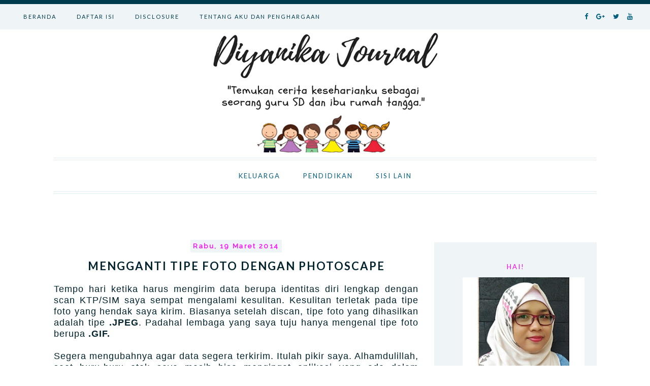

--- FILE ---
content_type: text/html; charset=UTF-8
request_url: https://www.diyanika.com/2014/03/mengganti-tipe-foto-dengan-photoscape.html
body_size: 23231
content:
<!DOCTYPE html>
<html class='v2' dir='ltr' xmlns='http://www.w3.org/1999/xhtml' xmlns:b='http://www.google.com/2005/gml/b' xmlns:data='http://www.google.com/2005/gml/data' xmlns:expr='http://www.google.com/2005/gml/expr'>
<head>
<link href='https://www.blogger.com/static/v1/widgets/335934321-css_bundle_v2.css' rel='stylesheet' type='text/css'/>
<script src="//ajax.googleapis.com/ajax/libs/jquery/2.0.0/jquery.min.js"></script>
<link href='https://fonts.googleapis.com/css?family=Raleway' rel='stylesheet'/>
<link href='https://maxcdn.bootstrapcdn.com/font-awesome/4.7.0/css/font-awesome.min.css' rel='stylesheet'/>
<meta content='width=device-width,initial-scale=1.0,minimum-scale=1.0,maximum-scale=1.0' name='viewport'/>
<meta content='text/html; charset=UTF-8' http-equiv='Content-Type'/>
<meta content='blogger' name='generator'/>
<link href='https://www.diyanika.com/favicon.ico' rel='icon' type='image/x-icon'/>
<link href='https://www.diyanika.com/2014/03/mengganti-tipe-foto-dengan-photoscape.html' rel='canonical'/>
<link rel="alternate" type="application/atom+xml" title="Diyanika Journal - Atom" href="https://www.diyanika.com/feeds/posts/default" />
<link rel="alternate" type="application/rss+xml" title="Diyanika Journal - RSS" href="https://www.diyanika.com/feeds/posts/default?alt=rss" />
<link rel="service.post" type="application/atom+xml" title="Diyanika Journal - Atom" href="https://www.blogger.com/feeds/7444242847355466799/posts/default" />

<link rel="alternate" type="application/atom+xml" title="Diyanika Journal - Atom" href="https://www.diyanika.com/feeds/3202328327976981197/comments/default" />
<!--Can't find substitution for tag [blog.ieCssRetrofitLinks]-->
<link href='https://blogger.googleusercontent.com/img/b/R29vZ2xl/AVvXsEhq8dpvtDGcAKJumjj6uxgqI05JC8N40MEacVePzFo_UsxE60qpfuR2ADNwCznWSgWAwOYOcdh_UmavZxs_ZJbmLqUm1SdkXR22ng0SzZoJPoUxVjYNYXYJG7wLHt9FMtSZ4CsUbHwITHU/s1600/p1.PNG' rel='image_src'/>
<meta content='https://www.diyanika.com/2014/03/mengganti-tipe-foto-dengan-photoscape.html' property='og:url'/>
<meta content='Mengganti Tipe Foto dengan PhotoScape' property='og:title'/>
<meta content='Blog personal seorang ibu bekerja yang berisi tentang topik suami, istri, anak, sekolah, kesehatan, dll' property='og:description'/>
<meta content='https://blogger.googleusercontent.com/img/b/R29vZ2xl/AVvXsEhq8dpvtDGcAKJumjj6uxgqI05JC8N40MEacVePzFo_UsxE60qpfuR2ADNwCznWSgWAwOYOcdh_UmavZxs_ZJbmLqUm1SdkXR22ng0SzZoJPoUxVjYNYXYJG7wLHt9FMtSZ4CsUbHwITHU/w1200-h630-p-k-no-nu/p1.PNG' property='og:image'/>
<title>Diyanika Journal: Mengganti Tipe Foto dengan PhotoScape</title>
<style type='text/css'>@font-face{font-family:'Lato';font-style:normal;font-weight:400;font-display:swap;src:url(//fonts.gstatic.com/s/lato/v25/S6uyw4BMUTPHjxAwXiWtFCfQ7A.woff2)format('woff2');unicode-range:U+0100-02BA,U+02BD-02C5,U+02C7-02CC,U+02CE-02D7,U+02DD-02FF,U+0304,U+0308,U+0329,U+1D00-1DBF,U+1E00-1E9F,U+1EF2-1EFF,U+2020,U+20A0-20AB,U+20AD-20C0,U+2113,U+2C60-2C7F,U+A720-A7FF;}@font-face{font-family:'Lato';font-style:normal;font-weight:400;font-display:swap;src:url(//fonts.gstatic.com/s/lato/v25/S6uyw4BMUTPHjx4wXiWtFCc.woff2)format('woff2');unicode-range:U+0000-00FF,U+0131,U+0152-0153,U+02BB-02BC,U+02C6,U+02DA,U+02DC,U+0304,U+0308,U+0329,U+2000-206F,U+20AC,U+2122,U+2191,U+2193,U+2212,U+2215,U+FEFF,U+FFFD;}@font-face{font-family:'Lato';font-style:normal;font-weight:700;font-display:swap;src:url(//fonts.gstatic.com/s/lato/v25/S6u9w4BMUTPHh6UVSwaPGQ3q5d0N7w.woff2)format('woff2');unicode-range:U+0100-02BA,U+02BD-02C5,U+02C7-02CC,U+02CE-02D7,U+02DD-02FF,U+0304,U+0308,U+0329,U+1D00-1DBF,U+1E00-1E9F,U+1EF2-1EFF,U+2020,U+20A0-20AB,U+20AD-20C0,U+2113,U+2C60-2C7F,U+A720-A7FF;}@font-face{font-family:'Lato';font-style:normal;font-weight:700;font-display:swap;src:url(//fonts.gstatic.com/s/lato/v25/S6u9w4BMUTPHh6UVSwiPGQ3q5d0.woff2)format('woff2');unicode-range:U+0000-00FF,U+0131,U+0152-0153,U+02BB-02BC,U+02C6,U+02DA,U+02DC,U+0304,U+0308,U+0329,U+2000-206F,U+20AC,U+2122,U+2191,U+2193,U+2212,U+2215,U+FEFF,U+FFFD;}</style>
<style id='page-skin-1' type='text/css'><!--
/*
/* Variable definitions
====================
<Variable name="keycolor" description="Main Color" type="color" default="#66bbdd"/>
<Group description="Page Text" selector="body">
<Variable name="body.font" description="Font" type="font"
default="normal normal 12px Times New Roman, Tahoma, Helvetica, FreeSans, sans-serif"/>
<Variable name="body.text.color" description="Text Color" type="color" default="#222222"/>
</Group>
<Group description="Backgrounds" selector=".body-fauxcolumns-outer">
<Variable name="body.background.color" description="Outer Background" type="color" default="#66bbdd"/>
<Variable name="content.background.color" description="Main Background" type="color" default="#ffffff"/>
<Variable name="header.background.color" description="Header Background" type="color" default="transparent"/>
</Group>
<Group description="Links" selector=".main-outer">
<Variable name="link.color" description="Link Color" type="color" default="#2288bb"/>
<Variable name="link.visited.color" description="Visited Color" type="color" default="#888888"/>
<Variable name="link.hover.color" description="Hover Color" type="color" default="#33aaff"/>
</Group>
<Group description="Blog Title" selector=".header h1">
<Variable name="header.font" description="Font" type="font"
default="normal normal 60px Times New Roman, Tahoma, Helvetica, FreeSans, sans-serif"/>
<Variable name="header.text.color" description="Title Color" type="color" default="#3399bb" />
</Group>
<Group description="Blog Description" selector=".header .description">
<Variable name="description.text.color" description="Description Color" type="color"
default="#777777" />
</Group>
<Group description="Tabs Text" selector=".tabs-inner .widget li a">
<Variable name="tabs.font" description="Font" type="font"
default="normal normal 14px Times New Roman, Tahoma, Helvetica, FreeSans, sans-serif"/>
<Variable name="tabs.text.color" description="Text Color" type="color" default="#999999"/>
<Variable name="tabs.selected.text.color" description="Selected Color" type="color" default="#000000"/>
</Group>
<Group description="Tabs Background" selector=".tabs-outer .PageList">
<Variable name="tabs.background.color" description="Background Color" type="color" default="#f5f5f5"/>
<Variable name="tabs.selected.background.color" description="Selected Color" type="color" default="#eeeeee"/>
</Group>
<Group description="Post Title" selector="h3.post-title, .comments h4">
<Variable name="post.title.font" description="Font" type="font"
default="normal normal 22px Times New Roman, Tahoma, Helvetica, FreeSans, sans-serif"/>
</Group>
<Group description="Date Header" selector=".date-header">
<Variable name="date.header.color" description="Text Color" type="color"
default="#00232e"/>
<Variable name="date.header.background.color" description="Background Color" type="color"
default="transparent"/>
<Variable name="date.header.font" description="Text Font" type="font"
default="normal bold 11px Times New Roman, Tahoma, Helvetica, FreeSans, sans-serif"/>
<Variable name="date.header.padding" description="Date Header Padding" type="string" default="inherit"/>
<Variable name="date.header.letterspacing" description="Date Header Letter Spacing" type="string" default="inherit"/>
<Variable name="date.header.margin" description="Date Header Margin" type="string" default="inherit"/>
</Group>
<Group description="Post Footer" selector=".post-footer">
<Variable name="post.footer.text.color" description="Text Color" type="color" default="#666666"/>
<Variable name="post.footer.background.color" description="Background Color" type="color"
default="#f9f9f9"/>
<Variable name="post.footer.border.color" description="Shadow Color" type="color" default="#eeeeee"/>
</Group>
<Group description="Gadgets" selector="h2">
<Variable name="widget.title.font" description="Title Font" type="font"
default="normal bold 11px Times New Roman, Tahoma, Helvetica, FreeSans, sans-serif"/>
<Variable name="widget.title.text.color" description="Title Color" type="color" default="#000000"/>
<Variable name="widget.alternate.text.color" description="Alternate Color" type="color" default="#999999"/>
</Group>
<Group description="Images" selector=".main-inner">
<Variable name="image.background.color" description="Background Color" type="color" default="#ffffff"/>
<Variable name="image.border.color" description="Border Color" type="color" default="#eeeeee"/>
<Variable name="image.text.color" description="Caption Text Color" type="color" default="#00232e"/>
</Group>
<Group description="Accents" selector=".content-inner">
<Variable name="body.rule.color" description="Separator Line Color" type="color" default="#eeeeee"/>
<Variable name="tabs.border.color" description="Tabs Border Color" type="color" default="transparent"/>
</Group>
<Variable name="body.background" description="Body Background" type="background"
color="#ffffff" default="$(color) none repeat scroll top left"/>
<Variable name="body.background.override" description="Body Background Override" type="string" default=""/>
<Variable name="body.background.gradient.cap" description="Body Gradient Cap" type="url"
default="url(https://resources.blogblog.com/blogblog/data/1kt/simple/gradients_light.png)"/>
<Variable name="body.background.gradient.tile" description="Body Gradient Tile" type="url"
default="url(https://resources.blogblog.com/blogblog/data/1kt/simple/body_gradient_tile_light.png)"/>
<Variable name="content.background.color.selector" description="Content Background Color Selector" type="string" default=".content-inner"/>
<Variable name="content.padding" description="Content Padding" type="length" default="10px" min="0" max="100px"/>
<Variable name="content.padding.horizontal" description="Content Horizontal Padding" type="length" default="10px" min="0" max="100px"/>
<Variable name="content.shadow.spread" description="Content Shadow Spread" type="length" default="40px" min="0" max="100px"/>
<Variable name="content.shadow.spread.webkit" description="Content Shadow Spread (WebKit)" type="length" default="5px" min="0" max="100px"/>
<Variable name="content.shadow.spread.ie" description="Content Shadow Spread (IE)" type="length" default="10px" min="0" max="100px"/>
<Variable name="main.border.width" description="Main Border Width" type="length" default="0" min="0" max="10px"/>
<Variable name="header.background.gradient" description="Header Gradient" type="url" default="none"/>
<Variable name="header.shadow.offset.left" description="Header Shadow Offset Left" type="length" default="-1px" min="-50px" max="50px"/>
<Variable name="header.shadow.offset.top" description="Header Shadow Offset Top" type="length" default="-1px" min="-50px" max="50px"/>
<Variable name="header.shadow.spread" description="Header Shadow Spread" type="length" default="1px" min="0" max="100px"/>
<Variable name="header.padding" description="Header Padding" type="length" default="30px" min="0" max="100px"/>
<Variable name="header.border.size" description="Header Border Size" type="length" default="1px" min="0" max="10px"/>
<Variable name="header.bottom.border.size" description="Header Bottom Border Size" type="length" default="1px" min="0" max="10px"/>
<Variable name="header.border.horizontalsize" description="Header Horizontal Border Size" type="length" default="0" min="0" max="10px"/>
<Variable name="description.text.size" description="Description Text Size" type="string" default="140%"/>
<Variable name="tabs.margin.top" description="Tabs Margin Top" type="length" default="0" min="0" max="100px"/>
<Variable name="tabs.margin.side" description="Tabs Side Margin" type="length" default="30px" min="0" max="100px"/>
<Variable name="tabs.background.gradient" description="Tabs Background Gradient" type="url"
default="url(https://resources.blogblog.com/blogblog/data/1kt/simple/gradients_light.png)"/>
<Variable name="tabs.border.width" description="Tabs Border Width" type="length" default="1px" min="0" max="10px"/>
<Variable name="tabs.bevel.border.width" description="Tabs Bevel Border Width" type="length" default="1px" min="0" max="10px"/>
<Variable name="post.margin.bottom" description="Post Bottom Margin" type="length" default="25px" min="0" max="100px"/>
<Variable name="image.border.small.size" description="Image Border Small Size" type="length" default="2px" min="0" max="10px"/>
<Variable name="image.border.large.size" description="Image Border Large Size" type="length" default="5px" min="0" max="10px"/>
<Variable name="page.width.selector" description="Page Width Selector" type="string" default=".region-inner"/>
<Variable name="page.width" description="Page Width" type="string" default="auto"/>
<Variable name="main.section.margin" description="Main Section Margin" type="length" default="15px" min="0" max="100px"/>
<Variable name="main.padding" description="Main Padding" type="length" default="15px" min="0" max="100px"/>
<Variable name="main.padding.top" description="Main Padding Top" type="length" default="30px" min="0" max="100px"/>
<Variable name="main.padding.bottom" description="Main Padding Bottom" type="length" default="30px" min="0" max="100px"/>
<Variable name="paging.background"
color="#ffffff"
description="Background of blog paging area" type="background"
default="transparent none no-repeat scroll top center"/>
<Variable name="footer.bevel" description="Bevel border length of footer" type="length" default="0" min="0" max="10px"/>
<Variable name="mobile.background.overlay" description="Mobile Background Overlay" type="string"
default="transparent none repeat scroll top left"/>
<Variable name="mobile.background.size" description="Mobile Background Size" type="string" default="auto"/>
<Variable name="mobile.button.color" description="Mobile Button Color" type="color" default="#ffffff" />
<Variable name="startSide" description="Side where text starts in blog language" type="automatic" default="left"/>
<Variable name="endSide" description="Side where text ends in blog language" type="automatic" default="right"/>
*/
/* Content
----------------------------------------------- */
body {
font: normal normal 16px 'Times New Roman', Times, FreeSerif, serif;
color: #00232e;
background: #ffffff none repeat scroll top left;
padding: 0px;
}
html body .region-inner {
min-width: 0;
max-width: 100%;
width: auto;
}
h2 {
font-size: 22px;
}
a:link {
text-decoration:none;
color: #000000;
}
a:visited {
text-decoration:none;
color: #000000;
}
a:hover {
text-decoration:none;
color: #9ed2e3;
}
.body-fauxcolumn-outer .fauxcolumn-inner {
background: transparent none repeat scroll top left;
_background-image: none;
}
.body-fauxcolumn-outer .cap-top {
position: absolute;
z-index: 1;
height: 400px;
width: 100%;
}
.body-fauxcolumn-outer .cap-top .cap-left {
width: 100%;
background: transparent none repeat-x scroll top left;
_background-image: none;
}
.content-outer {
-moz-box-shadow: 0 0 0 rgba(0, 0, 0, .15);
-webkit-box-shadow: 0 0 0 rgba(0, 0, 0, .15);
-goog-ms-box-shadow: 0 0 0 #333333;
box-shadow: 0 0 0 rgba(0, 0, 0, .15);
margin-bottom: 0px;
}
.content-inner {
padding: 0px;
}
.content-inner {
background-color: #ffffff none repeat scroll top left;
}
/* Header
----------------------------------------------- */
.header-outer {
background: #ffffff none repeat-x scroll 0 -400px;
_background-image: none;
}
.Header h1 {
font: normal normal 40px 'Trebuchet MS',Trebuchet,Verdana,sans-serif;
color: rgba(0, 0, 0, 0);
text-shadow: 0 0 0 rgba(0, 0, 0, .2);
}
.Header h1 a {
color: rgba(0, 0, 0, 0);
}
.Header .description {
font-size: 18px;
color: rgba(0, 0, 0, 0);
}
.header-inner .Header .titlewrapper {
padding: 5px 0;
}
.header-inner .Header .descriptionwrapper {
padding: 0;
}
/* Tabs
----------------------------------------------- */
.tabs-inner .section:first-child {
border-top: 0 solid rgba(0, 0, 0, 0);
}
.tabs-inner .section:first-child ul {
margin-top: -1px;
border-top: 1px solid rgba(0, 0, 0, 0);
border-left: 1px solid rgba(0, 0, 0, 0);
border-right: 1px solid rgba(0, 0, 0, 0);
}
.tabs-inner .widget ul {
background: rgba(0, 0, 0, 0) none repeat-x scroll 0 -800px;
_background-image: none;
border-bottom: 1px solid rgba(0, 0, 0, 0);
margin-top: 0;
margin-left: -30px;
margin-right: -30px;
}
.tabs-inner .widget li a {
display: inline-block;
padding: .6em 1em;
font: normal normal 14px 'Times New Roman', Times, FreeSerif, serif;
color: rgba(0, 0, 0, 0);
border-left: 1px solid #ffffff;
border-right: 1px solid rgba(0, 0, 0, 0);
}
.tabs-inner .widget li:first-child a {
border-left: none;
}
.tabs-inner .widget li.selected a, .tabs-inner .widget li a:hover {
color: rgba(0, 0, 0, 0);
background-color: rgba(0, 0, 0, 0);
text-decoration: none;
}
/* Columns
----------------------------------------------- */
.main-outer {
border-top: 0 solid transparent;
}
.fauxcolumn-left-outer .fauxcolumn-inner {
border-right: 1px solid transparent;
}
.fauxcolumn-right-outer .fauxcolumn-inner {
border-left: 1px solid transparent;
}
/* Headings
----------------------------------------------- */
div.widget > h2,
div.widget h2.title {
margin: 0 0 1em 0;
font: normal normal 13px Lato;
color: #ff00ff;
}
/* Widgets
----------------------------------------------- */
.widget .zippy {
color: #999999;
text-shadow: 2px 2px 1px rgba(0, 0, 0, .1);
}
.widget .popular-posts ul {
list-style: none;
}
/* Posts
----------------------------------------------- */
h2.date-header {
font: normal bold 13px Times New Roman, Tahoma, Helvetica, FreeSans, sans-serif;
}
.date-header span {
background-color: #eff5f7;
color: #ff00ff;
padding: 0.4em;
letter-spacing: 3px;
margin: inherit;
}
.main-inner {
padding-top: 35px;
padding-bottom: 65px;
}
.main-inner .column-center-inner {
padding: 0 0;
}
.main-inner .column-center-inner .section {
margin: 0 1em;
}
.post {
margin: 0 0 45px 0;
}
h3.post-title, .comments h4 {
font: normal bold 22px Lato;
margin: .75em 0 0;
}
.post-body {
font-size: 110%;
line-height: 1.4;
position: relative;
}
.post-body img, .post-body .tr-caption-container, .Profile img, .Image img,
.BlogList .item-thumbnail img {
padding: 0;
background: none;
border: 1px none;
-moz-box-shadow: 0px 0px 0px transparent;
-webkit-box-shadow: 0px 0px 0px transparent;
box-shadow: 0px 0px 0px transparent;
}
.post-body img, .post-body .tr-caption-container {
padding: 0;width:auto;max-width:100%;height:auto;
}
.post-body .tr-caption-container {
color: #666666;
}
.post-body .tr-caption-container img {
padding: 0;
background: transparent;
border: none;
-moz-box-shadow: 0 0 0 rgba(0, 0, 0, .1);
-webkit-box-shadow: 0 0 0 rgba(0, 0, 0, .1);
box-shadow: 0 0 0 rgba(0, 0, 0, .1);
}
.post-header {
margin: 0 0 1.5em;
line-height: 1.6;
font-size: 90%;
}
.post-footer {
margin: 20px -2px 0;
padding: 5px 10px;
color: #000000;
background-color: #ffffff;
border-bottom: 1px solid rgba(0, 0, 0, 0);
line-height: 1.6;
font-size: 90%;
}
#comments .comment-author {
padding-top: 1.5em;
border-top: 1px solid transparent;
background-position: 0 1.5em;
}
#comments .comment-author:first-child {
padding-top: 0;
border-top: none;
}
.avatar-image-container {
margin: .2em 0 0;
}
#comments .avatar-image-container img {
border: 1px solid rgba(0, 0, 0, 0);
}
/* Comments
----------------------------------------------- */
.comments .comments-content .icon.blog-author {
background-repeat: no-repeat;
background-image: url([data-uri]);
}
.comments .comments-content .loadmore a {
border-top: 1px solid #999999;
border-bottom: 1px solid #999999;
}
.comments .comment-thread.inline-thread {
background-color: #ffffff;
}
.comments .continue {
border-top: 2px solid #999999;
}
/* Accents
---------------------------------------------- */
.section-columns td.columns-cell {
border-left: 1px solid transparent;
}
.blog-pager {
background: none;
}
.blog-pager-older-link, .home-link,
.blog-pager-newer-link {
background-color: #ffffff;
padding: 5px;
}
.footer-outer {
border: none;
}
/* Mobile
----------------------------------------------- */
body.mobile  {
background-size: auto;
}
.mobile .body-fauxcolumn-outer {
background: transparent none repeat scroll top left;
}
.mobile .body-fauxcolumn-outer .cap-top {
background-size: 100% auto;
}
.mobile .content-outer {
-webkit-box-shadow: 0 0 3px rgba(0, 0, 0, .15);
box-shadow: 0 0 3px rgba(0, 0, 0, .15);
}
.mobile .tabs-inner .widget ul {
margin-left: 0;
margin-right: 0;
}
.mobile .post {
margin: 0;
}
.mobile .main-inner .column-center-inner .section {
margin: 0;
}
.mobile .date-header span {
padding: 0.1em 10px;
margin: 0 -10px;
}
.mobile h3.post-title {
margin: 0;
}
.mobile .blog-pager {
background: transparent none no-repeat scroll top center;
}
.mobile .footer-outer {
border-top: none;
}
.mobile .main-inner, .mobile .footer-inner {
background-color: #ffffff;
}
.mobile-index-contents {
color: #00232e;
}
.mobile-link-button {
background-color: #000000;
}
.mobile-link-button a:link, .mobile-link-button a:visited {
color: #ffffff;
}
.mobile .tabs-inner .section:first-child {
border-top: none;
}
.mobile .tabs-inner .PageList .widget-content {
background-color: rgba(0, 0, 0, 0);
color: rgba(0, 0, 0, 0);
border-top: 1px solid rgba(0, 0, 0, 0);
border-bottom: 1px solid rgba(0, 0, 0, 0);
}
.mobile .tabs-inner .PageList .widget-content .pagelist-arrow {
border-left: 1px solid rgba(0, 0, 0, 0);
}
.status-msg-wrap {
display: none !important;
}
#Attribution1 {
display:none
}
#navbar-iframe {
height:0px;
visibility:hidden;
display:none
}
.main-outer {
background: #ffffff;
}
.tabs-inner {
padding: 0px;
}
.section {
margin: 0px;
}
.header-inner .widget {
margin: 0px;
}
#navmenu{
font: 11px 'lato';
background: #EFF5F7;
height: 50px;
position:fixed;
width:100%;
z-index:9999;
letter-spacing:2px;
border-top: 8px solid #003A4D;
}
#navmenu ul,#navmenu li{margin:0 auto;padding:0 0;list-style:none;left:2%;}
#navmenu ul{height:50px;width:100%}
#navmenu li{float:left;position:relative}
#navmenu a{display: block;
line-height: 50px;
padding: 0 20px;
color: #003A4D;
}
#navmenu a:hover{color:#9ED2E3}
#navmenu li a:hover{
-webkit-transition: all .1s ease-in-out;
-moz-transition: all .1s ease-in-out;
-ms-transition: all .1s ease-in-out;
-o-transition: all .1s ease-in-out;
transition: all .1s ease-in-out;
}
#navmenu input{display:none;margin:0 auto;padding:0 0;width:50px;height:50px;opacity:0;cursor:pointer}
#navmenu label{font:20px Times New Roman;display:none;width:50px;height:50px;line-height:70px;text-align:center;color:#003A4D;}
#navmenu label span{position:absolute;}
@media screen and (max-width: 760px){
#navmenu{position:fixed}
#navmenu ul{background:#EFF5F7;position:absolute;top:100%;right:0;left:0;z-index:9999;height:auto;display:none}
#navmenu li{display:block;float:none;width:auto;}
#navmenu input,#navmenu label{line-height: 50px;position:absolute;top:0;left:0;display:block;left:2%}#navmenu input{z-index:1000}
#navmenu input:checked + label{color:#9ED2E3}
#navmenu input:checked ~ ul{display:block}
}
#smicon {
list-style:none;
position: fixed;
right: 2%;
z-index: 9999;
color:000;
}
#smicon li{float:left;}
#smicon i {
color: #015e7d;
font-size: 13px;
margin: 0px 8px 0px 8px;
line-height:66px;
}
#smicon i:hover{color:#9ed2e3}
#header h1 {
padding:140px 0px 60px 0px;
text-align: center;
}
.descriptionwrapper{
margin-top: -100px;
text-align: center;
}
#header .description {
padding-bottom:70px;
}
#header img {
padding:180px 0px 70px 0px;
margin: 0 auto;
max-width: 100%;
height: auto;
}
#menu{
font: 13px 'lato';
background: #fff;
height: 60px;
max-width:1070px;
position:relative;
z-index:9;
letter-spacing:2px;
text-align:center;
border-top:6px double #EFF5F7;
border-bottom:6px double #EFF5F7;
margin:0 auto;
}
#menu ul,#menu li{margin:0 auto;padding:0 0;list-style:none;display:inline-block}
#menu ul{height:60px;width:100%;}
#menu li{position:relative;}
#menu a{display: block;
line-height: 60px;
padding: 0 20px;
color: #015E7D;
}
#menu a:hover{color:#9ED2E3}
#menu li a:hover{
-webkit-transition: all .1s ease-in-out;
-moz-transition: all .1s ease-in-out;
-ms-transition: all .1s ease-in-out;
-o-transition: all .1s ease-in-out;
transition: all .1s ease-in-out;
}
#menu input{display:none;margin:0 auto;padding:0 0;width:60px;height:60px;opacity:0;cursor:pointer}
#menu label{font:30px Times New Roman;display:none;width:50px;height:60px;line-height:70px;text-align:center;color:#015E7D;}
#menu label span{position:relative;}
#menu ul.menus{
text-align:left;
height: auto;
overflow: hidden;
width: 170px;
background: #EFF5F7;
position: absolute;
display: none;
;border-bottom:4px solid #015E7D;
}
#menu ul.menus li{
display: block;
width: 100%;
}
#menu ul.menus a{
color: #015E7D;
line-height: 40px;
}
#menu li:hover ul.menus{display:block}
#menu ul.menus a:hover{
background: #015E7D;
color: #fff;
-webkit-transition: all .1s ease-in-out;
-moz-transition: all .1s ease-in-out;
-ms-transition: all .1s ease-in-out;
-o-transition: all .1s ease-in-out;
transition: all .1s ease-in-out;
}
@media screen and (max-width: 780px){
#menu{position:relative}
#menu ul{background:#EFF5F7;position:relative;top:100%;right:0;left:0;z-index:9999;height:auto;display:none}
#menu ul.menus{width:100%;position:static;text-align:center;}
#menu li{display:block;float:none;width:auto;}
#menu input,#menu label{line-height: 60px;position:absolute;top:0;left:50%;display:block;align:center;margin-left: -20px;}
#menu input{z-index:1000}
#menu input:checked + label{color:#9ED2E3}
#menu input:checked ~ ul{display:block}
}
#Blog1.widget.Blog {
margin-top: 60px;
}
#sidebar-right-1 {
margin-top: 60px;
}
.date-header {
text-align:center;
}
.date-header span {
font-family: 'Raleway', sans-serif;
letter-spacing: 2.5px;
}
h3.post-title { text-align:center; }
.post h3{
text-transform: uppercase;
letter-spacing: 2px;
}
.post{margin-bottom:10px;padding-bottom:20px;text-align:justify;text-justify:inter-word}
.post-body {
letter-spacing: 1px;
font-family: 'Calibri', sans-serif;
line-height:22px;
}
.post-body img {
max-width: 100%;
height: auto;
}
.post-body img:hover {
opacity:.8;
}
.posts-thumb img{width:900px;margin-bottom:10px;}
.pinit-visibility img{width:60px}
.post-body .separator > a {
margin-left: 0!important;
margin-right: 0!important;
}
.readmore a {
font: 9px Lato;
padding: 15px;
text-transform: uppercase;
background:#EFF5F7;
color:#015e7d;
letter-spacing: 2px;
transition: all .2s ease-in-out;
}
.readmore {
text-align: center;
margin-top: 30px;
margin-bottom: 30px;
}
.readmore a:hover{background:#9ed2e3}
.jump-link{display:none}
#sharebtns {
text-align: right;
}
#sharebtns a i {
color: #015e7d;
font-size: 12px;
margin:7px 7px;
}
#sharebtns i:hover{
transform:scale(1.3);
}
.post-labels a:first-child {
display: inline-block;
}
.post-labels a {
background: #015e7d;
color: #ffffff;
font-size: 10px;
letter-spacing: 1px;
padding: 5px 8px;
text-transform: uppercase;
margin: 0px 5px 0px 5px;
}
.post-footer {
padding-bottom: 35px;
padding-top: 15px;
border-bottom: 6px double #015e7d;
}
.blog-pager-older-link, .blog-pager-newer-link {
float: right;
font: normal 10px lato;
text-transform: uppercase;
letter-spacing: 2px;
border: 1px solid #015e7d;
padding: 10px;
}
.blog-pager-older-link:hover {
border: 1px solid #9ed2e3;
}
.blog-pager-newer-link:hover {
border: 1px solid #9ed2e3;
}
.sidebar .widget img {
max-width: 100%;
height: auto;
}
.sidebar .widget {
margin-bottom: 60px;
background:#EFF5F7;
padding: 40px;
}
.sidebar .widget h2 {
text-align: center;
letter-spacing: 2px;
text-transform: uppercase;
}
.FollowByEmail .follow-by-email-inner .follow-by-email-address {
border: 1px solid #fff;
font-size: 10px;
width: 99%;
}
.FollowByEmail .follow-by-email-inner .follow-by-email-address {
height: 28px;
font-family: 'Raleway';
text-align: center;
letter-spacing: 1.5px;
width: 100%;
}
.FollowByEmail .follow-by-email-inner .follow-by-email-submit {
font: 10px 'RALEWAY';
height: 32px;
width: 100%;
background: #015e7d;
color: #fff;
text-transform: uppercase;
letter-spacing: 2px;
}
.PopularPosts img {
width: 100%;
height: auto;
border-radius:100%;
}
.PopularPosts {
text-align:center;
text-transform: uppercase;
letter-spacing: 1.5px;
}
.PopularPosts img:hover {
opacity:.8;
}
#Label1 li {
list-style: none;
text-align:center;
}
.widget-content.list-label-widget-content ul li a {
color: #015e7d;
font-size: 12px;
line-height: 15px;
text-transform: capitalize;
border: 1px solid #015e7d;
border-radius: 2.5px;
padding: 0px 15px;
}
.widget-content.list-label-widget-content ul li a:hover{
color: #fff;background:#015e7d;}
.widget h2.title {
text-align: center;
text-transform: uppercase;
letter-spacing: 2px;
}
#footericon{
text-align: center;
padding:30px;
background:#EFF5F7;
}
#footericon i {
background:#003A4D;
color: #fff;
font-size: 16px;
width: 30px;
height: 30px;
line-height: 30px;
border-radius: 100%;
margin: 0px 10px 0px 40px;
}
#footericon i:hover{
background: #fff;
color: #003A4D;
}
#footericon span {
font: 13px Raleway;
color: #003A4D;
letter-spacing:1.3px;
}
@media screen and (max-width: 820px){
#footericon span {
display:none;
}
#footericon i {
margin: 0px 0px 0px 20px;
}
}
div.atribusi {
font-family: 'Raleway';
font-size: 10px;
text-transform: uppercase;
letter-spacing: 3px;
background: #003A4D;
height: 7px;
padding: 20px;
color:#fff;
}
#upb i {
text-align:center;
color: #015e7d;
font-size: 15px;
width:30px;
length:30px;
border:4px double #015e7d;
line-height:30px;
background:#fff;
}
#upb i:hover {color: #9ed2e3;
border:4px double #9ed2e3;}#header img {
padding: 50px 0px 10px 0px;
margin: 0 auto;
max-width: 100%;
height: auto;
--></style>
<style id='template-skin-1' type='text/css'><!--
body {
min-width: 1100px;
}
.content-outer, .content-fauxcolumn-outer, .region-inner {
min-width: 1100px;
max-width: 100%;
_width: 1100px;
}
.main-inner .columns {
padding-left: 0px;
padding-right: 350px;
}
.main-inner .fauxcolumn-center-outer {
left: 0px;
right: 350px;
/* IE6 does not respect left and right together */
_width: expression(this.parentNode.offsetWidth -
parseInt("0px") -
parseInt("350px") + 'px');
}
.main-inner .fauxcolumn-left-outer {
width: 0px;
}
.main-inner .fauxcolumn-right-outer {
width: 350px;
}
.main-inner .column-left-outer {
width: 0px;
right: 100%;
margin-left: -0px;
}
.main-inner .column-right-outer {
width: 350px;
margin-right: -350px;
}
#layout {
min-width: 0;
}
#layout .content-outer {
min-width: 0;
width: 800px;
}
#layout .region-inner {
min-width: 0;
width: auto;
}
body#layout div.add_widget {
padding: 8px;
}
body#layout div.add_widget a {
margin-left: 32px;
}
.main-outer {
max-width: 1100px;
margin: 0 auto;
}
--></style>
<script type='text/javascript'>
        (function(i,s,o,g,r,a,m){i['GoogleAnalyticsObject']=r;i[r]=i[r]||function(){
        (i[r].q=i[r].q||[]).push(arguments)},i[r].l=1*new Date();a=s.createElement(o),
        m=s.getElementsByTagName(o)[0];a.async=1;a.src=g;m.parentNode.insertBefore(a,m)
        })(window,document,'script','https://www.google-analytics.com/analytics.js','ga');
        ga('create', 'UA-64575155-1', 'auto', 'blogger');
        ga('blogger.send', 'pageview');
      </script>
<style type='text/css'> @media screen and (max-width:1100px){ body,.content-outer, .content-fauxcolumn-outer, .region-inner {width:100%!important;min-width:100%!important;padding:0!important} body .navbar {height: 0!important;} .footer-inner {padding: 30px 0px!important;} } @media screen and (max-width: 950px){ .main-inner .columns {padding-right: 0!important;} .main-inner .column-right-outer {width: 100%!important;margin-right: 0!important;} } </style>
<script type='text/javascript'>
posts_no_thumb_sum = 800;
posts_thumb_sum = 700;
img_thumb_height = 120;
img_thumb_width = 120;
</script>
<script type='text/javascript'>
//<![CDATA[
function removeHtmlTag(strx,chop){
if(strx.indexOf("<")!=-1)
{
var s = strx.split("<");
for(var i=0;i<s.length;i++){
if(s[i].indexOf(">")!=-1){
s[i] = s[i].substring(s[i].indexOf(">")+1,s[i].length);
}
}
strx = s.join("");
}
chop = (chop < strx.length-1) ? chop : strx.length-2;
while(strx.charAt(chop-1)!=' ' && strx.indexOf(' ',chop)!=-1) chop++;
strx = strx.substring(0,chop-1);
return strx+'...';
}
function createSummaryAndThumb(pID){
var div = document.getElementById(pID);
var imgtag = "";
var img = div.getElementsByTagName("img");
var summ = posts_no_thumb_sum;
if(img.length>=1) {
imgtag = '<div class="posts-thumb" style="float:none"><img src="'+img[0].src+'" width="'+img_thumb_width+'px" height="'+img_thumb_height+'px"/></span>';
summ = posts_thumb_sum;
}
var summary = imgtag + '<div>' + removeHtmlTag(div.innerHTML,summ) + '</div>';
div.innerHTML = summary;
}
//]]>
</script><link href='https://www.blogger.com/dyn-css/authorization.css?targetBlogID=7444242847355466799&amp;zx=f75617ab-2588-40f3-9be4-1e643e16c1fa' media='none' onload='if(media!=&#39;all&#39;)media=&#39;all&#39;' rel='stylesheet'/><noscript><link href='https://www.blogger.com/dyn-css/authorization.css?targetBlogID=7444242847355466799&amp;zx=f75617ab-2588-40f3-9be4-1e643e16c1fa' rel='stylesheet'/></noscript>
<meta name='google-adsense-platform-account' content='ca-host-pub-1556223355139109'/>
<meta name='google-adsense-platform-domain' content='blogspot.com'/>

<!-- data-ad-client=ca-pub-6015413542951717 -->

</head>
<body class='loading'>
<div class='body-fauxcolumns'>
<div class='fauxcolumn-outer body-fauxcolumn-outer'>
<div class='cap-top'>
<div class='cap-left'></div>
<div class='cap-right'></div>
</div>
<div class='fauxborder-left'>
<div class='fauxborder-right'></div>
<div class='fauxcolumn-inner'>
</div>
</div>
<div class='cap-bottom'>
<div class='cap-left'></div>
<div class='cap-right'></div>
</div>
</div>
</div>
<div class='content'>
<div class='content-fauxcolumns'>
<div class='fauxcolumn-outer content-fauxcolumn-outer'>
<div class='cap-top'>
<div class='cap-left'></div>
<div class='cap-right'></div>
</div>
<div class='fauxborder-left'>
<div class='fauxborder-right'></div>
<div class='fauxcolumn-inner'>
</div>
</div>
<div class='cap-bottom'>
<div class='cap-left'></div>
<div class='cap-right'></div>
</div>
</div>
</div>
<div class='content-outer'>
<div class='content-cap-top cap-top'>
<div class='cap-left'></div>
<div class='cap-right'></div>
</div>
<div class='fauxborder-left content-fauxborder-left'>
<div class='fauxborder-right content-fauxborder-right'></div>
<div class='content-inner'>
<nav id='navmenu'>
<input type='checkbox'/>
<label>&#8801;</label>
<ul>
<li><a href='/'>BERANDA</a></li>
<li><a href='https://www.diyanika.com/p/sitemap.html'>DAFTAR ISI</a></li>
<li><a href='https://www.diyanika.com/search/label/disclosure'>DISCLOSURE</a></li>
<li><a href='https://www.diyanika.com/2013/08/about-me.html'>TENTANG AKU DAN PENGHARGAAN</a></li>
</ul>
</nav>
<div id='smicon'>
<li><a href='https://www.facebook.com/ikahardiyan.aksari' rel='dofollow' target='_blank' title='Facebook'><i class='fa fa-facebook'></i></a></li><li><a href='https://plus.google.com/u/0/+IkaHardiyanAksari?tab=wX' rel='dofollow' target='_blank' title='Google Plus'><i class='fa fa-google-plus'></i></a></li><li><a href='https://twitter.com/diyanika' rel='dofollow' target='_blank' title='Twitter'><i class='fa fa-twitter'></i></a></li><li><a href='https://www.youtube.com/channel/UCBusM1SEz463qF4p2hJEXRQ?view_as=subscriber' rel='dofollow' target='_blank' title='Youtube'><i class='fa fa-youtube'></i></a></li>
</div>
</div>
<header>
<div class='header-outer'>
<div class='header-cap-top cap-top'>
<div class='cap-left'></div>
<div class='cap-right'></div>
</div>
<div class='fauxborder-left header-fauxborder-left'>
<div class='fauxborder-right header-fauxborder-right'></div>
<div class='region-inner header-inner'>
<div class='header section' id='header' name='Tajuk'><div class='widget Header' data-version='1' id='Header1'>
<div id='header-inner'>
<a href='https://www.diyanika.com/' style='display: block'>
<img alt='Diyanika Journal' height='250px; ' id='Header1_headerimg' src='https://blogger.googleusercontent.com/img/b/R29vZ2xl/AVvXsEj7U0gWvWrpcYdhisZtlut7IDhWjrNAy8-xQX8uR8lrmfJyGyqZWtwJlcKmUXowcTU1j2G7gUpSeHM7mIIO-EDTXTkfptVdx6g_7DgzI705FHl-jvQv3t70JeLUVBH4goNl6Wx0TYJ27CRP/s1600/Header+diyanika-final.png' style='display: block' width='485px; '/>
</a>
</div>
</div></div>
</div>
</div>
<div class='header-cap-bottom cap-bottom'>
<div class='cap-left'></div>
<div class='cap-right'></div>
</div>
</div>
</header>
<nav id='menu'>
<input type='checkbox'/>
<label>&#8801;</label>
<ul>
<li><a href='#'>KELUARGA</a>
<ul class='menus'>
<li><a href='https://www.diyanika.com/search/label/Suami'>SUAMI</a></li>
<li><a href='https://www.diyanika.com/search/label/Istri'>ISTRI</a></li>
<li><a href='https://www.diyanika.com/search/label/Anak'>ANAK</a></li>
</ul>
</li>
<li><a href='#'>PENDIDIKAN</a>
<ul class='menus'>
<li><a href='https://www.diyanika.com/search/label/SekolaH'>ANAK DIDIKKU</a></li>
<li><a href='https://www.diyanika.com/search/label/Catatan%20Skripsi'>MASA KULIAH</a></li>
</ul>
</li>
<li><a href='#'>SISI LAIN</a>
<ul class='menus'>
<li><a href='https://www.diyanika.com/search/label/Catatan%20Lomba'>LOMBA</a></li>
<li><a href='https://www.diyanika.com/search/label/Makanan'>MAKANAN</a></li>
<li><a href='https://www.diyanika.com/search/label/resep'>RESEP</a></li>
<li><a href='https://www.diyanika.com/search/label/Lain-lain'>INFO</a></li>
<li><a href='https://www.diyanika.com/search/label/Resensi%20Buku'>RESENSI BUKU</a></li>
<li><a href='https://www.diyanika.com/search/label/Piknik'>PIKNIK</a></li>
</ul>
</li>
</ul>
</nav>
<div class='tabs-outer'>
<div class='tabs-cap-top cap-top'>
<div class='cap-left'></div>
<div class='cap-right'></div>
</div>
<div class='fauxborder-left tabs-fauxborder-left'>
<div class='fauxborder-right tabs-fauxborder-right'></div>
<div class='region-inner tabs-inner'>
<div class='tabs no-items section' id='crosscol' name='Seluruh Kolom'></div>
<div class='tabs no-items section' id='crosscol-overflow' name='Cross-Column 2'></div>
</div>
</div>
<div class='tabs-cap-bottom cap-bottom'>
<div class='cap-left'></div>
<div class='cap-right'></div>
</div>
</div>
<div class='main-outer'>
<div class='main-cap-top cap-top'>
<div class='cap-left'></div>
<div class='cap-right'></div>
</div>
<div class='fauxborder-left main-fauxborder-left'>
<div class='fauxborder-right main-fauxborder-right'></div>
<div class='region-inner main-inner'>
<div class='columns fauxcolumns'>
<div class='fauxcolumn-outer fauxcolumn-center-outer'>
<div class='cap-top'>
<div class='cap-left'></div>
<div class='cap-right'></div>
</div>
<div class='fauxborder-left'>
<div class='fauxborder-right'></div>
<div class='fauxcolumn-inner'>
</div>
</div>
<div class='cap-bottom'>
<div class='cap-left'></div>
<div class='cap-right'></div>
</div>
</div>
<div class='fauxcolumn-outer fauxcolumn-left-outer'>
<div class='cap-top'>
<div class='cap-left'></div>
<div class='cap-right'></div>
</div>
<div class='fauxborder-left'>
<div class='fauxborder-right'></div>
<div class='fauxcolumn-inner'>
</div>
</div>
<div class='cap-bottom'>
<div class='cap-left'></div>
<div class='cap-right'></div>
</div>
</div>
<div class='fauxcolumn-outer fauxcolumn-right-outer'>
<div class='cap-top'>
<div class='cap-left'></div>
<div class='cap-right'></div>
</div>
<div class='fauxborder-left'>
<div class='fauxborder-right'></div>
<div class='fauxcolumn-inner'>
</div>
</div>
<div class='cap-bottom'>
<div class='cap-left'></div>
<div class='cap-right'></div>
</div>
</div>
<!-- corrects IE6 width calculation -->
<div class='columns-inner'>
<div class='column-center-outer'>
<div class='column-center-inner'>
<div class='main section' id='main' name='Utama'><div class='widget Blog' data-version='1' id='Blog1'>
<div class='blog-posts hfeed'>

          <div class="date-outer">
        
<h2 class='date-header'><span>Rabu, 19 Maret 2014</span></h2>

          <div class="date-posts">
        
<div class='post-outer'>
<div class='post hentry uncustomized-post-template' itemprop='blogPost' itemscope='itemscope' itemtype='http://schema.org/BlogPosting'>
<meta content='https://blogger.googleusercontent.com/img/b/R29vZ2xl/AVvXsEhq8dpvtDGcAKJumjj6uxgqI05JC8N40MEacVePzFo_UsxE60qpfuR2ADNwCznWSgWAwOYOcdh_UmavZxs_ZJbmLqUm1SdkXR22ng0SzZoJPoUxVjYNYXYJG7wLHt9FMtSZ4CsUbHwITHU/s1600/p1.PNG' itemprop='image_url'/>
<meta content='7444242847355466799' itemprop='blogId'/>
<meta content='3202328327976981197' itemprop='postId'/>
<a name='3202328327976981197'></a>
<h3 class='post-title entry-title' itemprop='name'>
Mengganti Tipe Foto dengan PhotoScape
</h3>
<div class='post-header'>
<div class='post-header-line-1'></div>
</div>
<div class='post-body entry-content' id='post-body-3202328327976981197' itemprop='description articleBody'>
<div style="text-align: justify;">
Tempo hari ketika harus mengirim data berupa identitas diri lengkap dengan scan KTP/SIM saya sempat mengalami kesulitan. Kesulitan terletak pada tipe foto yang hendak saya kirim. Biasanya setelah discan, tipe foto yang dihasilkan adalah tipe <b>.JPEG</b>. Padahal lembaga yang saya tuju hanya mengenal tipe foto berupa <b>.GIF.</b></div>
<div style="text-align: justify;">
<br /></div>
<div style="text-align: justify;">
Segera mengubahnya agar data segera terkirim. Itulah pikir saya. Alhamdulillah, saat buru-buru otak saya masih bisa mengingat aplikasi yang ada dalam netbook saya, sebut saja <b>PhotoScape</b>.</div>
<div style="text-align: justify;">
<br /></div>
<div style="text-align: justify;">
Berikut cara mengganti tipe foto dengan <b>PhotoScape</b>:</div>
<div style="text-align: justify;">
</div>
<ol>
<li>Buka aplikasi <b>PhotoScape&nbsp;<table align="center" cellpadding="0" cellspacing="0" class="tr-caption-container" style="margin-left: auto; margin-right: auto; text-align: center;"><tbody>
<tr><td style="text-align: center;"><a href="https://blogger.googleusercontent.com/img/b/R29vZ2xl/AVvXsEhq8dpvtDGcAKJumjj6uxgqI05JC8N40MEacVePzFo_UsxE60qpfuR2ADNwCznWSgWAwOYOcdh_UmavZxs_ZJbmLqUm1SdkXR22ng0SzZoJPoUxVjYNYXYJG7wLHt9FMtSZ4CsUbHwITHU/s1600/p1.PNG" imageanchor="1" style="margin-left: auto; margin-right: auto;"><img border="0" height="208" src="https://blogger.googleusercontent.com/img/b/R29vZ2xl/AVvXsEhq8dpvtDGcAKJumjj6uxgqI05JC8N40MEacVePzFo_UsxE60qpfuR2ADNwCznWSgWAwOYOcdh_UmavZxs_ZJbmLqUm1SdkXR22ng0SzZoJPoUxVjYNYXYJG7wLHt9FMtSZ4CsUbHwITHU/s1600/p1.PNG" width="400" /></a></td></tr>
<tr><td class="tr-caption" style="text-align: center;">Tampilan PhotoScape</td></tr>
</tbody></table>
</b></li>
<li>Pilih menu <b>Editor<table align="center" cellpadding="0" cellspacing="0" class="tr-caption-container" style="margin-left: auto; margin-right: auto; text-align: center;"><tbody>
<tr><td style="text-align: center;"><a href="https://blogger.googleusercontent.com/img/b/R29vZ2xl/AVvXsEhJRiBM3qLwMTU-DrzizMs80WDCiHRVzAV4XpklzT1LLpPwows-nvZfrwHVHjJZkIAZhzVCjXrbB-fQmn73LlI9JHYB5bm7yxSx-0yymIm0FQoJ3eVgYbGVlCT3XtLyNOzrMXmQKe02pVw/s1600/p2.PNG" imageanchor="1" style="margin-left: auto; margin-right: auto;"><img border="0" height="175" src="https://blogger.googleusercontent.com/img/b/R29vZ2xl/AVvXsEhJRiBM3qLwMTU-DrzizMs80WDCiHRVzAV4XpklzT1LLpPwows-nvZfrwHVHjJZkIAZhzVCjXrbB-fQmn73LlI9JHYB5bm7yxSx-0yymIm0FQoJ3eVgYbGVlCT3XtLyNOzrMXmQKe02pVw/s1600/p2.PNG" width="320" /></a></td></tr>
<tr><td class="tr-caption" style="text-align: center;">Tampilan setelah diklik Editor</td></tr>
</tbody></table>
</b></li>
<li>Lihat sebelah kiri, pilih foto yang ingin diedit. Bisa dengan mengklik atau drag (tekan dan geser)</li>
<li>Klik <b>Save</b>&nbsp;(sebelah kanan bawah) kemudian <b>Save As&nbsp;<table align="center" cellpadding="0" cellspacing="0" class="tr-caption-container" style="margin-left: auto; margin-right: auto; text-align: center;"><tbody>
<tr><td style="text-align: center;"><a href="https://blogger.googleusercontent.com/img/b/R29vZ2xl/AVvXsEi59dojFZeNDC8LiWY7p-ISun7ry1wIACRaTLWJzbz_Q_01lX4G3yF6aok4l9gMGsU7y8jxBChW_vkpSi5EzcLOoz72jnBS2X5RigwNzBZf6pupGCkBZunP7nfhfTADbPNlarTTseqC_iI/s1600/p3.PNG" imageanchor="1" style="margin-left: auto; margin-right: auto;"><img border="0" height="175" src="https://blogger.googleusercontent.com/img/b/R29vZ2xl/AVvXsEi59dojFZeNDC8LiWY7p-ISun7ry1wIACRaTLWJzbz_Q_01lX4G3yF6aok4l9gMGsU7y8jxBChW_vkpSi5EzcLOoz72jnBS2X5RigwNzBZf6pupGCkBZunP7nfhfTADbPNlarTTseqC_iI/s1600/p3.PNG" width="320" /></a></td></tr>
<tr><td class="tr-caption" style="text-align: center;">Foto setelah diklik</td></tr>
</tbody></table>
</b></li>
<li>Setelah muncul kotak dialog <b>Save As</b>, ada menu <b>Fill Name</b> (nama foto) dan ganti tipe foto di menu <b>Save As Type</b>.<table align="center" cellpadding="0" cellspacing="0" class="tr-caption-container" style="margin-left: auto; margin-right: auto; text-align: center;"><tbody>
<tr><td style="text-align: center;"><a href="https://blogger.googleusercontent.com/img/b/R29vZ2xl/AVvXsEiFUd1m3gm4kmPVcoDsSzz0gDFrEh0qqL0qRzvV_pCaoX3-QvjqM9Hg3pgQQB5_f9nqWqRPfb9Fq4WDFMGt3HqUYozxn-x_Jf6OkIEiOUHLe5IL1Fvv5b-v2djCaPUOoqUSimDFvQCPpt4/s1600/p4.PNG" imageanchor="1" style="margin-left: auto; margin-right: auto;"><img border="0" height="236" src="https://blogger.googleusercontent.com/img/b/R29vZ2xl/AVvXsEiFUd1m3gm4kmPVcoDsSzz0gDFrEh0qqL0qRzvV_pCaoX3-QvjqM9Hg3pgQQB5_f9nqWqRPfb9Fq4WDFMGt3HqUYozxn-x_Jf6OkIEiOUHLe5IL1Fvv5b-v2djCaPUOoqUSimDFvQCPpt4/s1600/p4.PNG" width="320" /></a></td></tr>
<tr><td class="tr-caption" style="text-align: center;">Kotak dialog Save As</td></tr>
</tbody></table>
</li>
<li>Pilih tipe sesuai dengan keinginan, ada <b>JPEG, PNG, GIF</b>, dan <b>BMP</b>.</li>
<li>Terakhir, <b>Save</b>.</li>
</ol>
<br />
<div style="text-align: justify;">
Foto pun sudah jadi sesuai dengan keinginan kita. Bagaimana? Mudah bukan?</div>
<div style="text-align: justify;">
<br /></div>
<div style="text-align: justify;">
Photoscape adalah aplikasi untuk mengedit foto. Jangan dibayangkan kalau aplikasi ini ruwet ya, justru aplikasi ini adalah aplikasi untuk mengedit foto yang paling mudah dan menyenangkan, pun bagi yang masih awam dengan dunia foto. Penasaran? Download saja di .</div>
<div style='clear: both;'></div>
</div>
<div class='post-footer'>
<div class='post-footer-line post-footer-line-1'>
<div id='sharebtns'><a class='xosocial' href='http://www.facebook.com/sharer.php?u=https://www.diyanika.com/2014/03/mengganti-tipe-foto-dengan-photoscape.html&t=Mengganti Tipe Foto dengan PhotoScape' rel='dofollow' target='_blank' title='Share This on Facebook'><i class='fa fa-facebook'></i></a><a class='xosocial' href='https://plus.google.com/share?url=https://www.diyanika.com/2014/03/mengganti-tipe-foto-dengan-photoscape.html&t=Mengganti Tipe Foto dengan PhotoScape' target='_blank' title='Share This on Google'><i class='fa fa-google-plus'></i></a><a class='xosocial' href='javascript:void((function()%7Bvar%20e=document.createElement(&#39;script&#39;);e.setAttribute(&#39;type&#39;,&#39;text/javascript&#39;);e.setAttribute(&#39;charset&#39;,&#39;UTF-8&#39;);e.setAttribute(&#39;src&#39;,&#39;http://assets.pinterest.com/js/pinmarklet.js?r=&#39;+Math.random()*99999999);document.body.appendChild(e)%7D)());' title='Pin This'><i class='fa fa-pinterest-p'></i></a><a class='xosocial' href='https://twitter.com/share?url=https://www.diyanika.com/2014/03/mengganti-tipe-foto-dengan-photoscape.html&title=Mengganti Tipe Foto dengan PhotoScape' rel='dofollow' target='_blank' title='Tweet This'><i class='fa fa-twitter'></i></a></div>
<span class='post-author vcard'>
</span>
<span class='post-timestamp'>
</span>
<span class='reaction-buttons'>
</span>
<span class='post-comment-link'>
</span>
<span class='post-backlinks post-comment-link'>
</span>
<span class='post-icons'>
</span>
<div class='post-share-buttons goog-inline-block'>
</div>
</div>
<div class='post-footer-line post-footer-line-2'>
<span class='post-labels'>
Label:
<a href='https://www.diyanika.com/search/label/Lain-lain' rel='tag'>Lain-lain</a>
</span>
</div>
<div class='post-footer-line post-footer-line-3'>
<span class='post-location'>
</span>
</div>
</div>
</div>
<div class='comments' id='comments'>
<a name='comments'></a>
<h4>13 komentar:</h4>
<div class='comments-content'>
<script async='async' src='' type='text/javascript'></script>
<script type='text/javascript'>
    (function() {
      var items = null;
      var msgs = null;
      var config = {};

// <![CDATA[
      var cursor = null;
      if (items && items.length > 0) {
        cursor = parseInt(items[items.length - 1].timestamp) + 1;
      }

      var bodyFromEntry = function(entry) {
        if (entry.gd$extendedProperty) {
          for (var k in entry.gd$extendedProperty) {
            if (entry.gd$extendedProperty[k].name == 'blogger.contentRemoved') {
              return '<span class="deleted-comment">' + entry.content.$t + '</span>';
            }
          }
        }
        return entry.content.$t;
      }

      var parse = function(data) {
        cursor = null;
        var comments = [];
        if (data && data.feed && data.feed.entry) {
          for (var i = 0, entry; entry = data.feed.entry[i]; i++) {
            var comment = {};
            // comment ID, parsed out of the original id format
            var id = /blog-(\d+).post-(\d+)/.exec(entry.id.$t);
            comment.id = id ? id[2] : null;
            comment.body = bodyFromEntry(entry);
            comment.timestamp = Date.parse(entry.published.$t) + '';
            if (entry.author && entry.author.constructor === Array) {
              var auth = entry.author[0];
              if (auth) {
                comment.author = {
                  name: (auth.name ? auth.name.$t : undefined),
                  profileUrl: (auth.uri ? auth.uri.$t : undefined),
                  avatarUrl: (auth.gd$image ? auth.gd$image.src : undefined)
                };
              }
            }
            if (entry.link) {
              if (entry.link[2]) {
                comment.link = comment.permalink = entry.link[2].href;
              }
              if (entry.link[3]) {
                var pid = /.*comments\/default\/(\d+)\?.*/.exec(entry.link[3].href);
                if (pid && pid[1]) {
                  comment.parentId = pid[1];
                }
              }
            }
            comment.deleteclass = 'item-control blog-admin';
            if (entry.gd$extendedProperty) {
              for (var k in entry.gd$extendedProperty) {
                if (entry.gd$extendedProperty[k].name == 'blogger.itemClass') {
                  comment.deleteclass += ' ' + entry.gd$extendedProperty[k].value;
                } else if (entry.gd$extendedProperty[k].name == 'blogger.displayTime') {
                  comment.displayTime = entry.gd$extendedProperty[k].value;
                }
              }
            }
            comments.push(comment);
          }
        }
        return comments;
      };

      var paginator = function(callback) {
        if (hasMore()) {
          var url = config.feed + '?alt=json&v=2&orderby=published&reverse=false&max-results=50';
          if (cursor) {
            url += '&published-min=' + new Date(cursor).toISOString();
          }
          window.bloggercomments = function(data) {
            var parsed = parse(data);
            cursor = parsed.length < 50 ? null
                : parseInt(parsed[parsed.length - 1].timestamp) + 1
            callback(parsed);
            window.bloggercomments = null;
          }
          url += '&callback=bloggercomments';
          var script = document.createElement('script');
          script.type = 'text/javascript';
          script.src = url;
          document.getElementsByTagName('head')[0].appendChild(script);
        }
      };
      var hasMore = function() {
        return !!cursor;
      };
      var getMeta = function(key, comment) {
        if ('iswriter' == key) {
          var matches = !!comment.author
              && comment.author.name == config.authorName
              && comment.author.profileUrl == config.authorUrl;
          return matches ? 'true' : '';
        } else if ('deletelink' == key) {
          return config.baseUri + '/delete-comment.g?blogID='
               + config.blogId + '&postID=' + comment.id;
        } else if ('deleteclass' == key) {
          return comment.deleteclass;
        }
        return '';
      };

      var replybox = null;
      var replyUrlParts = null;
      var replyParent = undefined;

      var onReply = function(commentId, domId) {
        if (replybox == null) {
          // lazily cache replybox, and adjust to suit this style:
          replybox = document.getElementById('comment-editor');
          if (replybox != null) {
            replybox.height = '250px';
            replybox.style.display = 'block';
            replyUrlParts = replybox.src.split('#');
          }
        }
        if (replybox && (commentId !== replyParent)) {
          replybox.src = '';
          document.getElementById(domId).insertBefore(replybox, null);
          replybox.src = replyUrlParts[0]
              + (commentId ? '&parentID=' + commentId : '')
              + '#' + replyUrlParts[1];
          replyParent = commentId;
        }
      };

      var hash = (window.location.hash || '#').substring(1);
      var startThread, targetComment;
      if (/^comment-form_/.test(hash)) {
        startThread = hash.substring('comment-form_'.length);
      } else if (/^c[0-9]+$/.test(hash)) {
        targetComment = hash.substring(1);
      }

      // Configure commenting API:
      var configJso = {
        'maxDepth': config.maxThreadDepth
      };
      var provider = {
        'id': config.postId,
        'data': items,
        'loadNext': paginator,
        'hasMore': hasMore,
        'getMeta': getMeta,
        'onReply': onReply,
        'rendered': true,
        'initComment': targetComment,
        'initReplyThread': startThread,
        'config': configJso,
        'messages': msgs
      };

      var render = function() {
        if (window.goog && window.goog.comments) {
          var holder = document.getElementById('comment-holder');
          window.goog.comments.render(holder, provider);
        }
      };

      // render now, or queue to render when library loads:
      if (window.goog && window.goog.comments) {
        render();
      } else {
        window.goog = window.goog || {};
        window.goog.comments = window.goog.comments || {};
        window.goog.comments.loadQueue = window.goog.comments.loadQueue || [];
        window.goog.comments.loadQueue.push(render);
      }
    })();
// ]]>
  </script>
<div id='comment-holder'>
<div class="comment-thread toplevel-thread"><ol id="top-ra"><li class="comment" id="c6489363935599870802"><div class="avatar-image-container"><img src="//resources.blogblog.com/img/blank.gif" alt=""/></div><div class="comment-block"><div class="comment-header"><cite class="user"><a href="http://berandakata.blogspot.com/" rel="nofollow">Joe Ismail</a></cite><span class="icon user "></span><span class="datetime secondary-text"><a rel="nofollow" href="https://www.diyanika.com/2014/03/mengganti-tipe-foto-dengan-photoscape.html?showComment=1395228741785#c6489363935599870802">19 Maret 2014 pukul 18.32</a></span></div><p class="comment-content">pakai photoshop juga bisa kan ? hehe...</p><span class="comment-actions secondary-text"><a class="comment-reply" target="_self" data-comment-id="6489363935599870802">Balas</a><span class="item-control blog-admin blog-admin pid-1992643032"><a target="_self" href="https://www.blogger.com/comment/delete/7444242847355466799/6489363935599870802">Hapus</a></span></span></div><div class="comment-replies"><div id="c6489363935599870802-rt" class="comment-thread inline-thread"><span class="thread-toggle thread-expanded"><span class="thread-arrow"></span><span class="thread-count"><a target="_self">Balasan</a></span></span><ol id="c6489363935599870802-ra" class="thread-chrome thread-expanded"><div><li class="comment" id="c7223248969996969865"><div class="avatar-image-container"><img src="//blogger.googleusercontent.com/img/b/R29vZ2xl/AVvXsEiT_quxk4y1NVkcVLQA_tGl_2-79CP0myj6biPK8ivW0URD5ZaB2QT_OZ74wRP5syobrASJDFxTsaBvqmZpiPmflrIm1ke-gXibEEf3OADzSM07rONkAGV5SIeW2797Nw/s45-c/Ika+Hardiyan+Aksari.jpg" alt=""/></div><div class="comment-block"><div class="comment-header"><cite class="user"><a href="https://www.blogger.com/profile/04255914891098159346" rel="nofollow">Diyanika</a></cite><span class="icon user blog-author"></span><span class="datetime secondary-text"><a rel="nofollow" href="https://www.diyanika.com/2014/03/mengganti-tipe-foto-dengan-photoscape.html?showComment=1395230377140#c7223248969996969865">19 Maret 2014 pukul 18.59</a></span></div><p class="comment-content">Iya, Bisa. Kalau menurut saya PhotoScape sangat muda :D</p><span class="comment-actions secondary-text"><span class="item-control blog-admin blog-admin pid-662387890"><a target="_self" href="https://www.blogger.com/comment/delete/7444242847355466799/7223248969996969865">Hapus</a></span></span></div><div class="comment-replies"><div id="c7223248969996969865-rt" class="comment-thread inline-thread hidden"><span class="thread-toggle thread-expanded"><span class="thread-arrow"></span><span class="thread-count"><a target="_self">Balasan</a></span></span><ol id="c7223248969996969865-ra" class="thread-chrome thread-expanded"><div></div><div id="c7223248969996969865-continue" class="continue"><a class="comment-reply" target="_self" data-comment-id="7223248969996969865">Balas</a></div></ol></div></div><div class="comment-replybox-single" id="c7223248969996969865-ce"></div></li></div><div id="c6489363935599870802-continue" class="continue"><a class="comment-reply" target="_self" data-comment-id="6489363935599870802">Balas</a></div></ol></div></div><div class="comment-replybox-single" id="c6489363935599870802-ce"></div></li><li class="comment" id="c5528516157594260009"><div class="avatar-image-container"><img src="//resources.blogblog.com/img/blank.gif" alt=""/></div><div class="comment-block"><div class="comment-header"><cite class="user"><a href="http://www.realsari.blogspot.com" rel="nofollow">sari widiarti</a></cite><span class="icon user "></span><span class="datetime secondary-text"><a rel="nofollow" href="https://www.diyanika.com/2014/03/mengganti-tipe-foto-dengan-photoscape.html?showComment=1395238027123#c5528516157594260009">19 Maret 2014 pukul 21.07</a></span></div><p class="comment-content">dari awal gak bisa download photoshop karena berat, dan susah untuk install. Tapi kegalauan hati *halah* tertutupi karena udah punya photoscape :D</p><span class="comment-actions secondary-text"><a class="comment-reply" target="_self" data-comment-id="5528516157594260009">Balas</a><span class="item-control blog-admin blog-admin pid-1992643032"><a target="_self" href="https://www.blogger.com/comment/delete/7444242847355466799/5528516157594260009">Hapus</a></span></span></div><div class="comment-replies"><div id="c5528516157594260009-rt" class="comment-thread inline-thread"><span class="thread-toggle thread-expanded"><span class="thread-arrow"></span><span class="thread-count"><a target="_self">Balasan</a></span></span><ol id="c5528516157594260009-ra" class="thread-chrome thread-expanded"><div><li class="comment" id="c6749364171079270064"><div class="avatar-image-container"><img src="//blogger.googleusercontent.com/img/b/R29vZ2xl/AVvXsEiT_quxk4y1NVkcVLQA_tGl_2-79CP0myj6biPK8ivW0URD5ZaB2QT_OZ74wRP5syobrASJDFxTsaBvqmZpiPmflrIm1ke-gXibEEf3OADzSM07rONkAGV5SIeW2797Nw/s45-c/Ika+Hardiyan+Aksari.jpg" alt=""/></div><div class="comment-block"><div class="comment-header"><cite class="user"><a href="https://www.blogger.com/profile/04255914891098159346" rel="nofollow">Diyanika</a></cite><span class="icon user blog-author"></span><span class="datetime secondary-text"><a rel="nofollow" href="https://www.diyanika.com/2014/03/mengganti-tipe-foto-dengan-photoscape.html?showComment=1395315516785#c6749364171079270064">20 Maret 2014 pukul 18.38</a></span></div><p class="comment-content">Iya Mak, di netbook saya photoshop bisa jalan tapi saya yang nggak bisa gunain, hahaha, susah bagi saya yang nggak bisa.</p><span class="comment-actions secondary-text"><span class="item-control blog-admin blog-admin pid-662387890"><a target="_self" href="https://www.blogger.com/comment/delete/7444242847355466799/6749364171079270064">Hapus</a></span></span></div><div class="comment-replies"><div id="c6749364171079270064-rt" class="comment-thread inline-thread hidden"><span class="thread-toggle thread-expanded"><span class="thread-arrow"></span><span class="thread-count"><a target="_self">Balasan</a></span></span><ol id="c6749364171079270064-ra" class="thread-chrome thread-expanded"><div></div><div id="c6749364171079270064-continue" class="continue"><a class="comment-reply" target="_self" data-comment-id="6749364171079270064">Balas</a></div></ol></div></div><div class="comment-replybox-single" id="c6749364171079270064-ce"></div></li></div><div id="c5528516157594260009-continue" class="continue"><a class="comment-reply" target="_self" data-comment-id="5528516157594260009">Balas</a></div></ol></div></div><div class="comment-replybox-single" id="c5528516157594260009-ce"></div></li><li class="comment" id="c2420806771713785137"><div class="avatar-image-container"><img src="//www.blogger.com/img/blogger_logo_round_35.png" alt=""/></div><div class="comment-block"><div class="comment-header"><cite class="user"><a href="https://www.blogger.com/profile/17667321656191594859" rel="nofollow">Moocen Susan</a></cite><span class="icon user "></span><span class="datetime secondary-text"><a rel="nofollow" href="https://www.diyanika.com/2014/03/mengganti-tipe-foto-dengan-photoscape.html?showComment=1395243218088#c2420806771713785137">19 Maret 2014 pukul 22.33</a></span></div><p class="comment-content">aku malah baru tahu photoscape mak.. ihihi... thanks ya infonya</p><span class="comment-actions secondary-text"><a class="comment-reply" target="_self" data-comment-id="2420806771713785137">Balas</a><span class="item-control blog-admin blog-admin pid-1537160051"><a target="_self" href="https://www.blogger.com/comment/delete/7444242847355466799/2420806771713785137">Hapus</a></span></span></div><div class="comment-replies"><div id="c2420806771713785137-rt" class="comment-thread inline-thread"><span class="thread-toggle thread-expanded"><span class="thread-arrow"></span><span class="thread-count"><a target="_self">Balasan</a></span></span><ol id="c2420806771713785137-ra" class="thread-chrome thread-expanded"><div><li class="comment" id="c4974961690422023786"><div class="avatar-image-container"><img src="//blogger.googleusercontent.com/img/b/R29vZ2xl/AVvXsEiT_quxk4y1NVkcVLQA_tGl_2-79CP0myj6biPK8ivW0URD5ZaB2QT_OZ74wRP5syobrASJDFxTsaBvqmZpiPmflrIm1ke-gXibEEf3OADzSM07rONkAGV5SIeW2797Nw/s45-c/Ika+Hardiyan+Aksari.jpg" alt=""/></div><div class="comment-block"><div class="comment-header"><cite class="user"><a href="https://www.blogger.com/profile/04255914891098159346" rel="nofollow">Diyanika</a></cite><span class="icon user blog-author"></span><span class="datetime secondary-text"><a rel="nofollow" href="https://www.diyanika.com/2014/03/mengganti-tipe-foto-dengan-photoscape.html?showComment=1395315561536#c4974961690422023786">20 Maret 2014 pukul 18.39</a></span></div><p class="comment-content">Ayo Mbak, download sekarang, mudah banget kok. Saya buat header blog ini dengan Photoscape.</p><span class="comment-actions secondary-text"><span class="item-control blog-admin blog-admin pid-662387890"><a target="_self" href="https://www.blogger.com/comment/delete/7444242847355466799/4974961690422023786">Hapus</a></span></span></div><div class="comment-replies"><div id="c4974961690422023786-rt" class="comment-thread inline-thread hidden"><span class="thread-toggle thread-expanded"><span class="thread-arrow"></span><span class="thread-count"><a target="_self">Balasan</a></span></span><ol id="c4974961690422023786-ra" class="thread-chrome thread-expanded"><div></div><div id="c4974961690422023786-continue" class="continue"><a class="comment-reply" target="_self" data-comment-id="4974961690422023786">Balas</a></div></ol></div></div><div class="comment-replybox-single" id="c4974961690422023786-ce"></div></li></div><div id="c2420806771713785137-continue" class="continue"><a class="comment-reply" target="_self" data-comment-id="2420806771713785137">Balas</a></div></ol></div></div><div class="comment-replybox-single" id="c2420806771713785137-ce"></div></li><li class="comment" id="c5520275919320032609"><div class="avatar-image-container"><img src="//blogger.googleusercontent.com/img/b/R29vZ2xl/AVvXsEj40p8PAnw8c-qibO-y9YVfkrdq0MpiqhxPlgWnoiWrWlTPLY4UjZ3rz6II_BqdhoR5Ei6dx9Hx594m6Sz-A-6-7yLCHQLpOSKoMxHzJcwuSF-tUnkEYpTp1AtShbm4FA/s45-c/ava1.jpg" alt=""/></div><div class="comment-block"><div class="comment-header"><cite class="user"><a href="https://www.blogger.com/profile/01415321899942225992" rel="nofollow">Emak Riweuh</a></cite><span class="icon user "></span><span class="datetime secondary-text"><a rel="nofollow" href="https://www.diyanika.com/2014/03/mengganti-tipe-foto-dengan-photoscape.html?showComment=1395247875095#c5520275919320032609">19 Maret 2014 pukul 23.51</a></span></div><p class="comment-content">Mulanya ponakan yg kelas 2 SMP yg ngajarin saya pake Photoscape. Akhirnya jadi andalan sampai saat ini. Mudah diikuti untuk emak gaptek seperti saya :)</p><span class="comment-actions secondary-text"><a class="comment-reply" target="_self" data-comment-id="5520275919320032609">Balas</a><span class="item-control blog-admin blog-admin pid-1556060732"><a target="_self" href="https://www.blogger.com/comment/delete/7444242847355466799/5520275919320032609">Hapus</a></span></span></div><div class="comment-replies"><div id="c5520275919320032609-rt" class="comment-thread inline-thread"><span class="thread-toggle thread-expanded"><span class="thread-arrow"></span><span class="thread-count"><a target="_self">Balasan</a></span></span><ol id="c5520275919320032609-ra" class="thread-chrome thread-expanded"><div><li class="comment" id="c3053936117534235098"><div class="avatar-image-container"><img src="//blogger.googleusercontent.com/img/b/R29vZ2xl/AVvXsEiT_quxk4y1NVkcVLQA_tGl_2-79CP0myj6biPK8ivW0URD5ZaB2QT_OZ74wRP5syobrASJDFxTsaBvqmZpiPmflrIm1ke-gXibEEf3OADzSM07rONkAGV5SIeW2797Nw/s45-c/Ika+Hardiyan+Aksari.jpg" alt=""/></div><div class="comment-block"><div class="comment-header"><cite class="user"><a href="https://www.blogger.com/profile/04255914891098159346" rel="nofollow">Diyanika</a></cite><span class="icon user blog-author"></span><span class="datetime secondary-text"><a rel="nofollow" href="https://www.diyanika.com/2014/03/mengganti-tipe-foto-dengan-photoscape.html?showComment=1395315609513#c3053936117534235098">20 Maret 2014 pukul 18.40</a></span></div><p class="comment-content">Aih, gaptek tapi mainan blog. Hehehe. Selamat ya Mak :D</p><span class="comment-actions secondary-text"><span class="item-control blog-admin blog-admin pid-662387890"><a target="_self" href="https://www.blogger.com/comment/delete/7444242847355466799/3053936117534235098">Hapus</a></span></span></div><div class="comment-replies"><div id="c3053936117534235098-rt" class="comment-thread inline-thread hidden"><span class="thread-toggle thread-expanded"><span class="thread-arrow"></span><span class="thread-count"><a target="_self">Balasan</a></span></span><ol id="c3053936117534235098-ra" class="thread-chrome thread-expanded"><div></div><div id="c3053936117534235098-continue" class="continue"><a class="comment-reply" target="_self" data-comment-id="3053936117534235098">Balas</a></div></ol></div></div><div class="comment-replybox-single" id="c3053936117534235098-ce"></div></li></div><div id="c5520275919320032609-continue" class="continue"><a class="comment-reply" target="_self" data-comment-id="5520275919320032609">Balas</a></div></ol></div></div><div class="comment-replybox-single" id="c5520275919320032609-ce"></div></li><li class="comment" id="c6546396070835048667"><div class="avatar-image-container"><img src="//blogger.googleusercontent.com/img/b/R29vZ2xl/AVvXsEhwOTrmsK7PJyLZ-Rab4mZ7o8f6-dUpt_eL9gsKqHeQwU5kmuTdFdTnlHAul2aZbSsKazmTJ_e1MYDxl0FiRPoMXKeMdT8JHf1Mnbwu9E5Il1LoySKPAsdjJLD_G_YASRQ/s45-c/Screenshot_20180726-071559-01.jpeg" alt=""/></div><div class="comment-block"><div class="comment-header"><cite class="user"><a href="https://www.blogger.com/profile/07832047135575445997" rel="nofollow">Nia K. Haryanto</a></cite><span class="icon user "></span><span class="datetime secondary-text"><a rel="nofollow" href="https://www.diyanika.com/2014/03/mengganti-tipe-foto-dengan-photoscape.html?showComment=1395278272105#c6546396070835048667">20 Maret 2014 pukul 08.17</a></span></div><p class="comment-content">Aku pengguna Photoscape. Aku cinta photoscape. Gampaaaaang. :)</p><span class="comment-actions secondary-text"><a class="comment-reply" target="_self" data-comment-id="6546396070835048667">Balas</a><span class="item-control blog-admin blog-admin pid-1292022015"><a target="_self" href="https://www.blogger.com/comment/delete/7444242847355466799/6546396070835048667">Hapus</a></span></span></div><div class="comment-replies"><div id="c6546396070835048667-rt" class="comment-thread inline-thread"><span class="thread-toggle thread-expanded"><span class="thread-arrow"></span><span class="thread-count"><a target="_self">Balasan</a></span></span><ol id="c6546396070835048667-ra" class="thread-chrome thread-expanded"><div><li class="comment" id="c1197241742457110800"><div class="avatar-image-container"><img src="//blogger.googleusercontent.com/img/b/R29vZ2xl/AVvXsEiT_quxk4y1NVkcVLQA_tGl_2-79CP0myj6biPK8ivW0URD5ZaB2QT_OZ74wRP5syobrASJDFxTsaBvqmZpiPmflrIm1ke-gXibEEf3OADzSM07rONkAGV5SIeW2797Nw/s45-c/Ika+Hardiyan+Aksari.jpg" alt=""/></div><div class="comment-block"><div class="comment-header"><cite class="user"><a href="https://www.blogger.com/profile/04255914891098159346" rel="nofollow">Diyanika</a></cite><span class="icon user blog-author"></span><span class="datetime secondary-text"><a rel="nofollow" href="https://www.diyanika.com/2014/03/mengganti-tipe-foto-dengan-photoscape.html?showComment=1395315666670#c1197241742457110800">20 Maret 2014 pukul 18.41</a></span></div><p class="comment-content">Gampaaaang banget kan Mak :)</p><span class="comment-actions secondary-text"><span class="item-control blog-admin blog-admin pid-662387890"><a target="_self" href="https://www.blogger.com/comment/delete/7444242847355466799/1197241742457110800">Hapus</a></span></span></div><div class="comment-replies"><div id="c1197241742457110800-rt" class="comment-thread inline-thread hidden"><span class="thread-toggle thread-expanded"><span class="thread-arrow"></span><span class="thread-count"><a target="_self">Balasan</a></span></span><ol id="c1197241742457110800-ra" class="thread-chrome thread-expanded"><div></div><div id="c1197241742457110800-continue" class="continue"><a class="comment-reply" target="_self" data-comment-id="1197241742457110800">Balas</a></div></ol></div></div><div class="comment-replybox-single" id="c1197241742457110800-ce"></div></li></div><div id="c6546396070835048667-continue" class="continue"><a class="comment-reply" target="_self" data-comment-id="6546396070835048667">Balas</a></div></ol></div></div><div class="comment-replybox-single" id="c6546396070835048667-ce"></div></li><li class="comment" id="c6042668913204778724"><div class="avatar-image-container"><img src="//blogger.googleusercontent.com/img/b/R29vZ2xl/AVvXsEiBQkCGPq7O7no-YHIh93MNBCug3s5yV1D_zXDQslxjIy_GK4FJ3Kobf-4O2muf4gwvlGe1bYCuAUJTAY9we7NXYkpEdGYKHtv2eWfzInOIZO7z4ikoZ8hrUG-dxRnCzlmx0uzzn7B8Ki656O_aHINu4GKM_9-chDIzGGa0-O5ve2qEhj0/s45/arif%20abdurahman%20pp.jpg" alt=""/></div><div class="comment-block"><div class="comment-header"><cite class="user"><a href="https://www.blogger.com/profile/18207942746433785959" rel="nofollow">Arif Abdurahman</a></cite><span class="icon user "></span><span class="datetime secondary-text"><a rel="nofollow" href="https://www.diyanika.com/2014/03/mengganti-tipe-foto-dengan-photoscape.html?showComment=1395297376520#c6042668913204778724">20 Maret 2014 pukul 13.36</a></span></div><p class="comment-content">Dulu sebelum bisa photoshop ya pakenya photoscape ini.</p><span class="comment-actions secondary-text"><a class="comment-reply" target="_self" data-comment-id="6042668913204778724">Balas</a><span class="item-control blog-admin blog-admin pid-179629447"><a target="_self" href="https://www.blogger.com/comment/delete/7444242847355466799/6042668913204778724">Hapus</a></span></span></div><div class="comment-replies"><div id="c6042668913204778724-rt" class="comment-thread inline-thread"><span class="thread-toggle thread-expanded"><span class="thread-arrow"></span><span class="thread-count"><a target="_self">Balasan</a></span></span><ol id="c6042668913204778724-ra" class="thread-chrome thread-expanded"><div><li class="comment" id="c3856261411893017854"><div class="avatar-image-container"><img src="//blogger.googleusercontent.com/img/b/R29vZ2xl/AVvXsEiT_quxk4y1NVkcVLQA_tGl_2-79CP0myj6biPK8ivW0URD5ZaB2QT_OZ74wRP5syobrASJDFxTsaBvqmZpiPmflrIm1ke-gXibEEf3OADzSM07rONkAGV5SIeW2797Nw/s45-c/Ika+Hardiyan+Aksari.jpg" alt=""/></div><div class="comment-block"><div class="comment-header"><cite class="user"><a href="https://www.blogger.com/profile/04255914891098159346" rel="nofollow">Diyanika</a></cite><span class="icon user blog-author"></span><span class="datetime secondary-text"><a rel="nofollow" href="https://www.diyanika.com/2014/03/mengganti-tipe-foto-dengan-photoscape.html?showComment=1395315704519#c3856261411893017854">20 Maret 2014 pukul 18.41</a></span></div><p class="comment-content">Mau dng diajarin Photoshoopp :) *ngiler</p><span class="comment-actions secondary-text"><span class="item-control blog-admin blog-admin pid-662387890"><a target="_self" href="https://www.blogger.com/comment/delete/7444242847355466799/3856261411893017854">Hapus</a></span></span></div><div class="comment-replies"><div id="c3856261411893017854-rt" class="comment-thread inline-thread hidden"><span class="thread-toggle thread-expanded"><span class="thread-arrow"></span><span class="thread-count"><a target="_self">Balasan</a></span></span><ol id="c3856261411893017854-ra" class="thread-chrome thread-expanded"><div></div><div id="c3856261411893017854-continue" class="continue"><a class="comment-reply" target="_self" data-comment-id="3856261411893017854">Balas</a></div></ol></div></div><div class="comment-replybox-single" id="c3856261411893017854-ce"></div></li></div><div id="c6042668913204778724-continue" class="continue"><a class="comment-reply" target="_self" data-comment-id="6042668913204778724">Balas</a></div></ol></div></div><div class="comment-replybox-single" id="c6042668913204778724-ce"></div></li><li class="comment" id="c2420898617598836147"><div class="avatar-image-container"><img src="//resources.blogblog.com/img/blank.gif" alt=""/></div><div class="comment-block"><div class="comment-header"><cite class="user"><a href="http://www.gulanyagulali.blogspot.com" rel="nofollow">Winda Puspita</a></cite><span class="icon user "></span><span class="datetime secondary-text"><a rel="nofollow" href="https://www.diyanika.com/2014/03/mengganti-tipe-foto-dengan-photoscape.html?showComment=1395502422405#c2420898617598836147">22 Maret 2014 pukul 22.33</a></span></div><p class="comment-content">aku klo cuma buat crop, cerahin warna dan resize..edit simple2 pake nya photoscape... emaangg simpleeee apalagi ada sticker2 lucu nyaa</p><span class="comment-actions secondary-text"><a class="comment-reply" target="_self" data-comment-id="2420898617598836147">Balas</a><span class="item-control blog-admin blog-admin pid-1992643032"><a target="_self" href="https://www.blogger.com/comment/delete/7444242847355466799/2420898617598836147">Hapus</a></span></span></div><div class="comment-replies"><div id="c2420898617598836147-rt" class="comment-thread inline-thread hidden"><span class="thread-toggle thread-expanded"><span class="thread-arrow"></span><span class="thread-count"><a target="_self">Balasan</a></span></span><ol id="c2420898617598836147-ra" class="thread-chrome thread-expanded"><div></div><div id="c2420898617598836147-continue" class="continue"><a class="comment-reply" target="_self" data-comment-id="2420898617598836147">Balas</a></div></ol></div></div><div class="comment-replybox-single" id="c2420898617598836147-ce"></div></li></ol><div id="top-continue" class="continue"><a class="comment-reply" target="_self">Tambahkan komentar</a></div><div class="comment-replybox-thread" id="top-ce"></div><div class="loadmore hidden" data-post-id="3202328327976981197"><a target="_self">Muat yang lain...</a></div></div>
</div>
</div>
<p class='comment-footer'>
<div class='comment-form'>
<a name='comment-form'></a>
<p>
</p>
<a href='https://www.blogger.com/comment/frame/7444242847355466799?po=3202328327976981197&hl=id&saa=85391&origin=https://www.diyanika.com' id='comment-editor-src'></a>
<iframe allowtransparency='true' class='blogger-iframe-colorize blogger-comment-from-post' frameborder='0' height='410px' id='comment-editor' name='comment-editor' src='' width='100%'></iframe>
<script src='https://www.blogger.com/static/v1/jsbin/2830521187-comment_from_post_iframe.js' type='text/javascript'></script>
<script type='text/javascript'>
      BLOG_CMT_createIframe('https://www.blogger.com/rpc_relay.html');
    </script>
</div>
</p>
<div id='backlinks-container'>
<div id='Blog1_backlinks-container'>
</div>
</div>
</div>
</div>

        </div></div>
      
</div>
<div class='blog-pager' id='blog-pager'>
<span id='blog-pager-newer-link'>
<a class='blog-pager-newer-link' href='https://www.diyanika.com/2014/03/kereta-jogja-dan-honeymoon.html' id='Blog1_blog-pager-newer-link' title='Posting Lebih Baru'>Posting Lebih Baru</a>
</span>
<span id='blog-pager-older-link'>
<a class='blog-pager-older-link' href='https://www.diyanika.com/2014/03/motor-matic-vs-motor-bebek.html' id='Blog1_blog-pager-older-link' title='Posting Lama'>Posting Lama</a>
</span>
</div>
<div class='clear'></div>
<div class='post-feeds'>
</div>
</div></div>
</div>
</div>
<div class='column-left-outer'>
<div class='column-left-inner'>
<aside>
</aside>
</div>
</div>
<div class='column-right-outer'>
<div class='column-right-inner'>
<aside>
<div class='sidebar section' id='sidebar-right-1'><div class='widget HTML' data-version='1' id='HTML1'>
<h2 class='title'>Hai!</h2>
<div class='widget-content'>
<div class="separator" style="clear: both; text-align: center;">
<a href="https://blogger.googleusercontent.com/img/b/R29vZ2xl/AVvXsEi4uEJDeaTlfLwUBXz7r6Wxqonu1quuvIA7Kqf4VsvARc8RrmMEdp2KRlkVuwwHdRx0eYwfZcCIWYMw9J46rDyMDMewU43Q78b-kFdzm2OI9PFmb0KjmDGdOYybBMENPh6_vUyxVKv83aam/s1600/Ika+Hardiyan+Aksari.jpg" imageanchor="1" style="margin-left: 1em; margin-right: 1em;"><img border="0" data-original-height="1536" data-original-width="1536" height="320" src="https://blogger.googleusercontent.com/img/b/R29vZ2xl/AVvXsEi4uEJDeaTlfLwUBXz7r6Wxqonu1quuvIA7Kqf4VsvARc8RrmMEdp2KRlkVuwwHdRx0eYwfZcCIWYMw9J46rDyMDMewU43Q78b-kFdzm2OI9PFmb0KjmDGdOYybBMENPh6_vUyxVKv83aam/s320/Ika+Hardiyan+Aksari.jpg" width="320" /></a></div>
<div class="separator" style="clear: both; text-align: center;">
<br /></div>
<div class="separator" style="clear: both; text-align: center;">
Hai!</div>
<div class="separator" style="clear: both; text-align: center;">
Aku Ika Hardiyan Aksari.</div>
<div class="separator" style="clear: both; text-align: center;">
Seorang guru SD dan ummi</div>
<div class="separator" style="clear: both; text-align: center;">
dari Kak Ghifa dan Adik Mayra.</div>
<div class="separator" style="clear: both; text-align: center;">
Menulis adalah caraku untuk menyeimbangkan hidup.</div>
<div class="separator" style="clear: both; text-align: center;">
Terima kasih telah berkunjung :)</div>
<div class="separator" style="clear: both; text-align: center;">
<br /></div>
<div class="separator" style="clear: both; text-align: center;">
<br /></div>
<br />
</div>
<div class='clear'></div>
</div><div class='widget HTML' data-version='1' id='HTML5'>
<h2 class='title'>Ingin Cari Apa?</h2>
<div class='widget-content'>
<center>
<style>#search{background:white url(https://blogger.googleusercontent.com/img/b/R29vZ2xl/AVvXsEhHtEnLlI03qbQk_v9CXzNP0JZVx39n4FxSUPQ1CHUxE0GpAXKL88aZ217EWrBPKgforni_sI_FLTgo-V-UbzPYGRXG8RFwjxaeFwsA9OIjHGTI-Kgnotz82Fw2oyYH2voC6It2ugBlO5bc/h120/search3.png) 98% 50% no-repeat;text-align:left;padding:8px 24px 6px 6px;width:75%;height:18px;mouse:pointer:}#search #s{background:0;color:#bdbdbd;font-family:verdana;font-size:11px;border:0;width:100%;padding:0;margin:0;outline:0}</style>
<div id="search" title="Type and hit enter"> <form action="/search" id="searchform" method="get"> <input id="s" name="q" onblur="if(this.value==&quot;&quot;){this.value=&quot;Cari&quot;;}" onfocus="if(this.value==&quot;Cari&quot;){this.value=&quot;&quot;;}" type="text" value="Cari" /> </form> </div>
<br/><br/>
</center>
</div>
<div class='clear'></div>
</div><div class='widget HTML' data-version='1' id='HTML6'>
<div class='widget-content'>
<script async src="//pagead2.googlesyndication.com/pagead/js/adsbygoogle.js"></script>
<!-- A Iklan Tautan Iklan Responsif -->
<ins class="adsbygoogle"
     style="display:block"
     data-ad-client="ca-pub-6015413542951717"
     data-ad-slot="7816212789"
     data-ad-format="link"
     data-full-width-responsive="true"></ins>
<script>
(adsbygoogle = window.adsbygoogle || []).push({});
</script>
</div>
<div class='clear'></div>
</div><div class='widget Attribution' data-version='1' id='Attribution1'>
<div class='widget-content' style='text-align: center;'>
Diberdayakan oleh <a href='https://www.blogger.com' target='_blank'>Blogger</a>.
</div>
<div class='clear'></div>
</div><div class='widget HTML' data-version='1' id='HTML4'>
<h2 class='title'>Part Of</h2>
<div class='widget-content'>
<a width="50" href=http://gandjelrel.com target="_blank" height="50"><img border="0" alt="Link Banner" src="https://blogger.googleusercontent.com/img/b/R29vZ2xl/AVvXsEgj-ujoJp5OMco3gDCw8_YOCC3Mtbs_dn4YbCvXR2Osg-tAltww5BbDWCwCOENIulTGvteuHUyUBvSggIuqQTA7XfFTTyDxgA9_WeeTDxdVTz1op1ORYJCL_nl3AbmL1iCBYRAA-zQcPK0v/s1600/logo+GR+small.png" /></a>

<a width="50" href=http://bloggerperempuan.co.id target="_blank" height="50"><img border="0" alt="Link Banner" src="https://blogger.googleusercontent.com/img/b/R29vZ2xl/AVvXsEi56xJfdmQyhVYdxE6AuXvgkJS3rJdxCDPEuWQegugP3iwrDQX2s324rdzULMt56lLWcYu0292Bfy1-Ceag3LhGELccYRH4af3bEm-3kZP0hUiNYlDDH3xpubg1ZjSvd0X3t3m7rclnN2DG/s1600/logo+BP+small.png
" /></a>

<a width="50" href=http://emak2blogger.com/ target="_blank" height="50"><img border="0" alt="Link Banner" src="https://blogger.googleusercontent.com/img/b/R29vZ2xl/AVvXsEgxsr3Wg_It7hcKonO6Xcni5HdzTM6mZNV0beSsBYtBcnqO_22KQeEgXeWIcTyTJ7bFMyKih1vjHJVc7LPvJH4W6xh9_pNEIscyvkGja0S-ukkZk5qpj46lvsq0aFlMzFZYlZAxwnqvXOE/s1600/logo+KEB.png" /></a>
</div>
<div class='clear'></div>
</div><div class='widget Followers' data-version='1' id='Followers1'>
<h2 class='title'>Pengikut</h2>
<div class='widget-content'>
<div id='Followers1-wrapper'>
<div style='margin-right:2px;'>
<div><script type="text/javascript" src="https://apis.google.com/js/platform.js"></script>
<div id="followers-iframe-container"></div>
<script type="text/javascript">
    window.followersIframe = null;
    function followersIframeOpen(url) {
      gapi.load("gapi.iframes", function() {
        if (gapi.iframes && gapi.iframes.getContext) {
          window.followersIframe = gapi.iframes.getContext().openChild({
            url: url,
            where: document.getElementById("followers-iframe-container"),
            messageHandlersFilter: gapi.iframes.CROSS_ORIGIN_IFRAMES_FILTER,
            messageHandlers: {
              '_ready': function(obj) {
                window.followersIframe.getIframeEl().height = obj.height;
              },
              'reset': function() {
                window.followersIframe.close();
                followersIframeOpen("https://www.blogger.com/followers/frame/7444242847355466799?colors\x3dCgt0cmFuc3BhcmVudBILdHJhbnNwYXJlbnQaByMwMDIzMmUiByMwMDAwMDAqByNmZmZmZmYyByNmZjAwZmY6ByMwMDIzMmVCByMwMDAwMDBKByM5OTk5OTlSByMwMDAwMDBaC3RyYW5zcGFyZW50\x26pageSize\x3d21\x26hl\x3did\x26origin\x3dhttps://www.diyanika.com");
              },
              'open': function(url) {
                window.followersIframe.close();
                followersIframeOpen(url);
              }
            }
          });
        }
      });
    }
    followersIframeOpen("https://www.blogger.com/followers/frame/7444242847355466799?colors\x3dCgt0cmFuc3BhcmVudBILdHJhbnNwYXJlbnQaByMwMDIzMmUiByMwMDAwMDAqByNmZmZmZmYyByNmZjAwZmY6ByMwMDIzMmVCByMwMDAwMDBKByM5OTk5OTlSByMwMDAwMDBaC3RyYW5zcGFyZW50\x26pageSize\x3d21\x26hl\x3did\x26origin\x3dhttps://www.diyanika.com");
  </script></div>
</div>
</div>
<div class='clear'></div>
</div>
</div><div class='widget HTML' data-version='1' id='HTML3'>
<div class='widget-content'>
<script async src="//pagead2.googlesyndication.com/pagead/js/adsbygoogle.js"></script>
<!-- Diyanika 2 -->
<ins class="adsbygoogle"
     style="display:block"
     data-ad-client="ca-pub-6015413542951717"
     data-ad-slot="1897023589"
     data-ad-format="auto"
     data-full-width-responsive="true"></ins>
<script>
(adsbygoogle = window.adsbygoogle || []).push({});
</script>
</div>
<div class='clear'></div>
</div>
</div>
</aside>
</div>
</div>
</div>
<div style='clear: both'></div>
<!-- columns -->
</div>
<!-- main -->
</div>
</div>
<div class='main-cap-bottom cap-bottom'>
<div class='cap-left'></div>
<div class='cap-right'></div>
</div>
</div>
<footer>
<div class='footer-outer'>
<div class='footer-cap-top cap-top'>
<div class='cap-left'></div>
<div class='cap-right'></div>
</div>
<div class='fauxborder-left footer-fauxborder-left'>
<div class='fauxborder-right footer-fauxborder-right'></div>
<div class='region-inner footer-inner'>
<div class='foot no-items section' id='footer-1'></div>
<!-- outside of the include in order to lock Attribution widget -->
<div class='foot no-items section' id='footer-3' name='Footer'></div>
</div>
</div>
<div class='footer-cap-bottom cap-bottom'>
<div class='cap-left'></div>
<div class='cap-right'></div>
</div>
</div>
</footer>
<div id='footericon'><a href='https://www.facebook.com/ikahardiyan.aksari ' rel='dofollow' target='_blank' title='Facebook'><i class='fa fa-facebook'></i><span>Facebook</span></a><a href='https://www.instagram.com/diya_nika' rel='dofollow' target='_blank' title='Instagram'><i class='fa fa-instagram'></i><span>Instagram</span></a><a href='https://twitter.com/diyanika' rel='dofollow' target='_blank' title='Twitter'><i class='fa fa-twitter'></i><span>Twitter</span></a></div>
</div>
</div>
<div class='content-cap-bottom cap-bottom'>
<div class='cap-left'></div>
<div class='cap-right'></div>
</div>
</div>
<script type='text/javascript'>
    window.setTimeout(function() {
        document.body.className = document.body.className.replace('loading', '');
      }, 10);
  </script>
<script>
//<![CDATA[
var custom_pinit_button = "https://blogger.googleusercontent.com/img/b/R29vZ2xl/AVvXsEjzJpYdvcsXSk2nIiycofwaG8ghxkPds6a2pTLbQdqpmGkbSpRrWbJKYbjY4RDVgDD004hclfX1XJBqwgi7DLwepR7UkDX5AWQMkQm6fKTzSEeJ2gZXJC_5QqlazKw72CwZc1OdFXZih4kq/s1600/pib.png";
var pinit_button_position = "topleft";
var pinit_button_before = "";
var pinit_button_after = "";
//]]>
</script>
<script src="//ajax.googleapis.com/ajax/libs/jquery/1.8.2/jquery.min.js" type="text/javascript"></script>
<script id='pinit-img-button' type='text/javascript'>
// Visit helplogger.blogspot.com for more widgets and tricks.
//<![CDATA[
eval(function(p,a,c,k,e,r){e=function(c){return(c<a?'':e(parseInt(c/a)))+((c=c%a)>35?String.fromCharCode(c+29):c.toString(36))};if(!''.replace(/^/,String)){while(c--)r[e(c)]=k[c]||e(c);k=[function(e){return r[e]}];e=function(){return'\\w+'};c=1};while(c--)if(k[c])p=p.replace(new RegExp('\\b'+e(c)+'\\b','g'),k[c]);return p}('1i(1j).1k(r($){$(\'M\').1l(\'<6 p="4:D;" N="A" O="\'+13+\'" >\');$(\'#7-6-P\').1m();3 l;3 m;3 n;$(\'.A\').1n(r(){m=$(\'.A\').E(F);n=$(\'.A\').G(F);$(\'.A\').1o()});3 o=$(\'#7-6-P\').1p().1q("1r.1s.14");o!=-1&&15();r 15(){$(\'.s-16 6,.H-M 6,.s-17 6\').1t(\'.18,.18 6\').1u(r(){$(\'.7-4\').t("4","D");19(l);3 a=$(q);3 b=1a(a.t("Q-u"));3 c=1a(a.t("Q-v"));3 d;3 e;1v(1w){B\'1x\':d=a.9().u+a.G(F)/2-n/2;e=a.9().v+a.E(F)/2-m/2;C;B\'1y\':d=a.9().u+b+5;e=a.9().v+c+a.E()-m-5;C;B\'1z\':d=a.9().u+b+5;e=a.9().v+c+5;C;B\'1A\':d=a.9().u+b+a.G()-n-5;e=a.9().v+c+a.E()-m-5;C;B\'1B\':d=a.9().u+b+a.G()-n-5;e=a.9().v+c+5;C}3 f=a.1C(\'O\');3 g=a.1D(\'.H,.1E,.s\').R(\'.H-S,.s-S,.s-1F\');3 h=g.1G();w(T U===\'V\'){U=\'\'}w(T W===\'V\'){W=\'\'}w(g.R(\'a\').1H){X=g.R(\'a\').I(\'Y\').1b(/\\#.+\\b/1c,"")}Z{X=$(1I).I(\'Y\').1b(/\\#.+\\b/1c,"")}3 i=\'<1d N="7-4" p="1e:x;9: 1J;z-1K: 1L;" ><a Y="1M://1N.14/1O/1P/P/?1Q=\'+X+\'&1R=\'+f+\'&1S=\'+U+h+W+\'" p="1e:1T;1U:x;" 1V="1W"><6 N="1X" p="-1Y-J-K:x;-1Z-J-K:x;-o-J-K:x;J-K:x;10: 0.8;20:21;Q: 0;22: 0;23:0;" O="\'+13+\'" S="24 1f 25" ></a></1d>\';3 j=a.11().26(\'a\')?a.11():a;w(!j.y().27(\'7-4\')){j.28(i);w(T l===\'V\'){j.y(\'.7-4\').I("1g","q.p.10=1;q.p.4=\'12\'")}Z{j.y(\'.7-4\').I("1g","q.p.10=1;q.p.4=\'12\';19(29)")}}3 k=j.y(".7-4");k.t({"u":d,"v":e});k.t("4","12");k.L().1h(2a,1.0,r(){$(q).2b()})});$(\'.s-16 6,.H-M 6,.s-17 6\').1f(\'2c\',r(){w($.2d.2e){3 a=$(q).y(\'.7-4\');3 b=$(q).11(\'a\').y(\'.7-4\');l=2f(r(){a.L().t("4","D");b.L().t("4","D")},2g)}Z{$(\'.7-4\').L().1h(0,0.0)}})}});',62,141,'|||var|visibility||img|pinit||position||||||||||||||||style|this|function|entry|css|top|left|if|none|next||loadpinitbutton|case|break|hidden|outerWidth|true|outerHeight|post|attr|box|shadow|stop|body|class|src|button|margin|find|title|typeof|pinit_button_before|undefined|pinit_button_after|pinitURL|href|else|opacity|parent|visible|custom_pinit_button|com|hoverCheck|content|summary|nopin|clearTimeout|parseInt|replace|gi|div|display|on|onmouseover|fadeTo|jQuery|document|ready|append|hide|load|remove|html|indexOf|helplogger|blogspot|not|mouseenter|switch|pinit_button_position|center|topright|topleft|bottomright|bottomleft|prop|closest|hentry|header|text|length|location|absolute|index|999|http|pinterest|pin|create|url|media|description|block|outline|target|_blank|pinimg|moz|webkit|background|transparent|padding|border|Pin|Pinterest|is|hasClass|after|pinitOnHover|300|show|mouseleave|browser|msie|setTimeout|3000'.split('|'),0,{}))
//]]>
</script>

<script type="text/javascript" src="https://www.blogger.com/static/v1/widgets/2028843038-widgets.js"></script>
<script type='text/javascript'>
window['__wavt'] = 'AOuZoY5w2A5rLTXyUk80SGqDeRCHiSqU3w:1769235376835';_WidgetManager._Init('//www.blogger.com/rearrange?blogID\x3d7444242847355466799','//www.diyanika.com/2014/03/mengganti-tipe-foto-dengan-photoscape.html','7444242847355466799');
_WidgetManager._SetDataContext([{'name': 'blog', 'data': {'blogId': '7444242847355466799', 'title': 'Diyanika Journal', 'url': 'https://www.diyanika.com/2014/03/mengganti-tipe-foto-dengan-photoscape.html', 'canonicalUrl': 'https://www.diyanika.com/2014/03/mengganti-tipe-foto-dengan-photoscape.html', 'homepageUrl': 'https://www.diyanika.com/', 'searchUrl': 'https://www.diyanika.com/search', 'canonicalHomepageUrl': 'https://www.diyanika.com/', 'blogspotFaviconUrl': 'https://www.diyanika.com/favicon.ico', 'bloggerUrl': 'https://www.blogger.com', 'hasCustomDomain': true, 'httpsEnabled': true, 'enabledCommentProfileImages': true, 'gPlusViewType': 'FILTERED_POSTMOD', 'adultContent': false, 'analyticsAccountNumber': 'UA-64575155-1', 'encoding': 'UTF-8', 'locale': 'id', 'localeUnderscoreDelimited': 'id', 'languageDirection': 'ltr', 'isPrivate': false, 'isMobile': false, 'isMobileRequest': false, 'mobileClass': '', 'isPrivateBlog': false, 'isDynamicViewsAvailable': true, 'feedLinks': '\x3clink rel\x3d\x22alternate\x22 type\x3d\x22application/atom+xml\x22 title\x3d\x22Diyanika Journal - Atom\x22 href\x3d\x22https://www.diyanika.com/feeds/posts/default\x22 /\x3e\n\x3clink rel\x3d\x22alternate\x22 type\x3d\x22application/rss+xml\x22 title\x3d\x22Diyanika Journal - RSS\x22 href\x3d\x22https://www.diyanika.com/feeds/posts/default?alt\x3drss\x22 /\x3e\n\x3clink rel\x3d\x22service.post\x22 type\x3d\x22application/atom+xml\x22 title\x3d\x22Diyanika Journal - Atom\x22 href\x3d\x22https://www.blogger.com/feeds/7444242847355466799/posts/default\x22 /\x3e\n\n\x3clink rel\x3d\x22alternate\x22 type\x3d\x22application/atom+xml\x22 title\x3d\x22Diyanika Journal - Atom\x22 href\x3d\x22https://www.diyanika.com/feeds/3202328327976981197/comments/default\x22 /\x3e\n', 'meTag': '', 'adsenseClientId': 'ca-pub-6015413542951717', 'adsenseHostId': 'ca-host-pub-1556223355139109', 'adsenseHasAds': false, 'adsenseAutoAds': false, 'boqCommentIframeForm': true, 'loginRedirectParam': '', 'isGoogleEverywhereLinkTooltipEnabled': true, 'view': '', 'dynamicViewsCommentsSrc': '//www.blogblog.com/dynamicviews/4224c15c4e7c9321/js/comments.js', 'dynamicViewsScriptSrc': '//www.blogblog.com/dynamicviews/6e0d22adcfa5abea', 'plusOneApiSrc': 'https://apis.google.com/js/platform.js', 'disableGComments': true, 'interstitialAccepted': false, 'sharing': {'platforms': [{'name': 'Dapatkan link', 'key': 'link', 'shareMessage': 'Dapatkan link', 'target': ''}, {'name': 'Facebook', 'key': 'facebook', 'shareMessage': 'Bagikan ke Facebook', 'target': 'facebook'}, {'name': 'BlogThis!', 'key': 'blogThis', 'shareMessage': 'BlogThis!', 'target': 'blog'}, {'name': 'X', 'key': 'twitter', 'shareMessage': 'Bagikan ke X', 'target': 'twitter'}, {'name': 'Pinterest', 'key': 'pinterest', 'shareMessage': 'Bagikan ke Pinterest', 'target': 'pinterest'}, {'name': 'Email', 'key': 'email', 'shareMessage': 'Email', 'target': 'email'}], 'disableGooglePlus': true, 'googlePlusShareButtonWidth': 0, 'googlePlusBootstrap': '\x3cscript type\x3d\x22text/javascript\x22\x3ewindow.___gcfg \x3d {\x27lang\x27: \x27id\x27};\x3c/script\x3e'}, 'hasCustomJumpLinkMessage': false, 'jumpLinkMessage': 'Baca selengkapnya', 'pageType': 'item', 'postId': '3202328327976981197', 'postImageThumbnailUrl': 'https://blogger.googleusercontent.com/img/b/R29vZ2xl/AVvXsEhq8dpvtDGcAKJumjj6uxgqI05JC8N40MEacVePzFo_UsxE60qpfuR2ADNwCznWSgWAwOYOcdh_UmavZxs_ZJbmLqUm1SdkXR22ng0SzZoJPoUxVjYNYXYJG7wLHt9FMtSZ4CsUbHwITHU/s72-c/p1.PNG', 'postImageUrl': 'https://blogger.googleusercontent.com/img/b/R29vZ2xl/AVvXsEhq8dpvtDGcAKJumjj6uxgqI05JC8N40MEacVePzFo_UsxE60qpfuR2ADNwCznWSgWAwOYOcdh_UmavZxs_ZJbmLqUm1SdkXR22ng0SzZoJPoUxVjYNYXYJG7wLHt9FMtSZ4CsUbHwITHU/s1600/p1.PNG', 'pageName': 'Mengganti Tipe Foto dengan PhotoScape', 'pageTitle': 'Diyanika Journal: Mengganti Tipe Foto dengan PhotoScape', 'metaDescription': ''}}, {'name': 'features', 'data': {}}, {'name': 'messages', 'data': {'edit': 'Edit', 'linkCopiedToClipboard': 'Tautan disalin ke papan klip!', 'ok': 'Oke', 'postLink': 'Tautan Pos'}}, {'name': 'template', 'data': {'name': 'custom', 'localizedName': 'Khusus', 'isResponsive': false, 'isAlternateRendering': false, 'isCustom': true}}, {'name': 'view', 'data': {'classic': {'name': 'classic', 'url': '?view\x3dclassic'}, 'flipcard': {'name': 'flipcard', 'url': '?view\x3dflipcard'}, 'magazine': {'name': 'magazine', 'url': '?view\x3dmagazine'}, 'mosaic': {'name': 'mosaic', 'url': '?view\x3dmosaic'}, 'sidebar': {'name': 'sidebar', 'url': '?view\x3dsidebar'}, 'snapshot': {'name': 'snapshot', 'url': '?view\x3dsnapshot'}, 'timeslide': {'name': 'timeslide', 'url': '?view\x3dtimeslide'}, 'isMobile': false, 'title': 'Mengganti Tipe Foto dengan PhotoScape', 'description': 'Blog personal seorang ibu bekerja yang berisi tentang topik suami, istri, anak, sekolah, kesehatan, dll', 'featuredImage': 'https://blogger.googleusercontent.com/img/b/R29vZ2xl/AVvXsEhq8dpvtDGcAKJumjj6uxgqI05JC8N40MEacVePzFo_UsxE60qpfuR2ADNwCznWSgWAwOYOcdh_UmavZxs_ZJbmLqUm1SdkXR22ng0SzZoJPoUxVjYNYXYJG7wLHt9FMtSZ4CsUbHwITHU/s1600/p1.PNG', 'url': 'https://www.diyanika.com/2014/03/mengganti-tipe-foto-dengan-photoscape.html', 'type': 'item', 'isSingleItem': true, 'isMultipleItems': false, 'isError': false, 'isPage': false, 'isPost': true, 'isHomepage': false, 'isArchive': false, 'isLabelSearch': false, 'postId': 3202328327976981197}}]);
_WidgetManager._RegisterWidget('_HeaderView', new _WidgetInfo('Header1', 'header', document.getElementById('Header1'), {}, 'displayModeFull'));
_WidgetManager._RegisterWidget('_BlogView', new _WidgetInfo('Blog1', 'main', document.getElementById('Blog1'), {'cmtInteractionsEnabled': false, 'lightboxEnabled': true, 'lightboxModuleUrl': 'https://www.blogger.com/static/v1/jsbin/4049919853-lbx.js', 'lightboxCssUrl': 'https://www.blogger.com/static/v1/v-css/828616780-lightbox_bundle.css'}, 'displayModeFull'));
_WidgetManager._RegisterWidget('_HTMLView', new _WidgetInfo('HTML1', 'sidebar-right-1', document.getElementById('HTML1'), {}, 'displayModeFull'));
_WidgetManager._RegisterWidget('_HTMLView', new _WidgetInfo('HTML5', 'sidebar-right-1', document.getElementById('HTML5'), {}, 'displayModeFull'));
_WidgetManager._RegisterWidget('_HTMLView', new _WidgetInfo('HTML6', 'sidebar-right-1', document.getElementById('HTML6'), {}, 'displayModeFull'));
_WidgetManager._RegisterWidget('_AttributionView', new _WidgetInfo('Attribution1', 'sidebar-right-1', document.getElementById('Attribution1'), {}, 'displayModeFull'));
_WidgetManager._RegisterWidget('_HTMLView', new _WidgetInfo('HTML4', 'sidebar-right-1', document.getElementById('HTML4'), {}, 'displayModeFull'));
_WidgetManager._RegisterWidget('_FollowersView', new _WidgetInfo('Followers1', 'sidebar-right-1', document.getElementById('Followers1'), {}, 'displayModeFull'));
_WidgetManager._RegisterWidget('_HTMLView', new _WidgetInfo('HTML3', 'sidebar-right-1', document.getElementById('HTML3'), {}, 'displayModeFull'));
</script>
</body>
</html>

--- FILE ---
content_type: text/html; charset=utf-8
request_url: https://www.google.com/recaptcha/api2/aframe
body_size: 258
content:
<!DOCTYPE HTML><html><head><meta http-equiv="content-type" content="text/html; charset=UTF-8"></head><body><script nonce="MJuJ-CLgngrpWTXC5Nd_Uw">/** Anti-fraud and anti-abuse applications only. See google.com/recaptcha */ try{var clients={'sodar':'https://pagead2.googlesyndication.com/pagead/sodar?'};window.addEventListener("message",function(a){try{if(a.source===window.parent){var b=JSON.parse(a.data);var c=clients[b['id']];if(c){var d=document.createElement('img');d.src=c+b['params']+'&rc='+(localStorage.getItem("rc::a")?sessionStorage.getItem("rc::b"):"");window.document.body.appendChild(d);sessionStorage.setItem("rc::e",parseInt(sessionStorage.getItem("rc::e")||0)+1);localStorage.setItem("rc::h",'1769235380315');}}}catch(b){}});window.parent.postMessage("_grecaptcha_ready", "*");}catch(b){}</script></body></html>